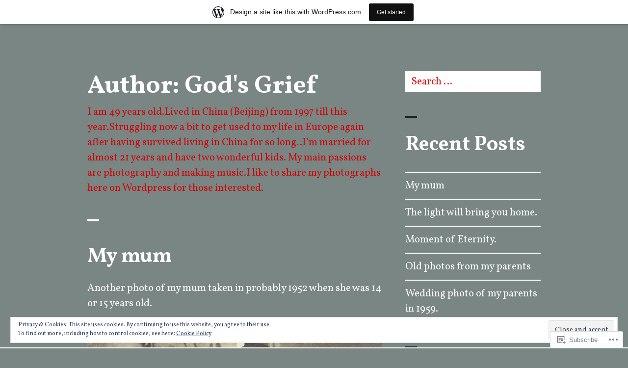

--- FILE ---
content_type: text/html; charset=UTF-8
request_url: https://ronald47inchina.wordpress.com/author/ronald47inchina/
body_size: 28061
content:
<!DOCTYPE html>
<html lang="en">
<head>
<meta charset="UTF-8">
<meta name="viewport" content="width=device-width, initial-scale=1">
<link rel="profile" href="http://gmpg.org/xfn/11">
<link rel="pingback" href="https://ronald47inchina.wordpress.com/xmlrpc.php">

<title>God&#8217;s Grief &#8211; God&#039;s Grief </title>
<script type="text/javascript">
  WebFontConfig = {"google":{"families":["Vollkorn:b:latin,latin-ext","Vollkorn:r,i,b,bi:latin,latin-ext"]},"api_url":"https:\/\/fonts-api.wp.com\/css"};
  (function() {
    var wf = document.createElement('script');
    wf.src = '/wp-content/plugins/custom-fonts/js/webfont.js';
    wf.type = 'text/javascript';
    wf.async = 'true';
    var s = document.getElementsByTagName('script')[0];
    s.parentNode.insertBefore(wf, s);
	})();
</script><style id="jetpack-custom-fonts-css">.wf-active body, .wf-active button, .wf-active input, .wf-active select, .wf-active textarea{font-family:"Vollkorn",serif;font-size:20.8px}.wf-active .site-description{font-size:16.9px}.wf-active .site-footer{font-size:16.9px}.wf-active blockquote{font-size:26px}.wf-active .post-navigation .meta-nav{font-size:16.9px}.wf-active .widget_recent_entries .post-date{font-size:16.9px}.wf-active .widget_rss .rss-date, .wf-active .widget_rss .rssSummary, .wf-active .widget_rss cite{font-size:16.9px}.wf-active .entry-footer{font-size:16.9px}.wf-active .page-links > span, .wf-active .page-links a{font-size:16.9px}.wf-active .comment-metadata{font-size:16.9px}.wf-active .wp-caption-text{font-size:16.9px}.wf-active .site .tiled-gallery-caption{font-size:16.9px}.wf-active #infinite-footer .container{font-size:16.9px}.wf-active .project-info .entry-meta{font-size:16.9px}.wf-active .site .portfolio-entry-meta a, .wf-active .site .portfolio-entry-meta span{font-size:16.9px}.wf-active .hentry div.sd-rating h3.sd-title, .wf-active .hentry div.sharedaddy h3.sd-title{font-family:"Vollkorn",serif}.wf-active .hentry div.sharedaddy h3.sd-title{font-size:16.9px}.wf-active .comments-area .comment-likes .comment-like-feedback{font-size:16.9px}.wf-active .hentry div#jp-relatedposts div.jp-relatedposts-items p{font-size:20.8px}.wf-active .hentry div#jp-relatedposts div.jp-relatedposts-items .jp-relatedposts-post-context{font-size:16.9px}.wf-active .hentry div#jp-relatedposts div.jp-relatedposts-items .jp-relatedposts-post-title{font-size:20.8px}.wf-active .widget_jetpack_display_posts_widget .jetpack-display-remote-posts p{font-size:16.9px}.wf-active .widget_goodreads h2[class^="gr_custom_header"]{font-size:20.8px}.wf-active .widget_goodreads div[class^="gr_custom_author"]{font-size:16.9px}.wf-active .site-title, .wf-active h1, .wf-active h2:not([class^="gr_custom_header"]), .wf-active h3:not(.sd-title), .wf-active h4, .wf-active h5, .wf-active h6{font-family:"Vollkorn",serif;font-weight:700;font-style:normal}.wf-active .entry-title, .wf-active .page-title, .wf-active h1{font-size:52px;font-style:normal;font-weight:700}.wf-active h2:not([class^="gr_custom_header"]){font-size:41.6px;font-style:normal;font-weight:700}.wf-active .site-title, .wf-active h3:not(.sd-title){font-size:32.5px;font-style:normal;font-weight:700}.wf-active .comment-reply-title, .wf-active .comments-title, .wf-active .no-comments, .wf-active .widget-title, .wf-active .widgettitle, .wf-active h4{font-size:26px;font-style:normal;font-weight:700}.wf-active .comment-reply-title small, .wf-active h5{font-size:20.8px;font-style:normal;font-weight:700}.wf-active h6{font-size:16.9px;font-style:normal;font-weight:700}.wf-active .page-header span{font-style:normal;font-weight:700}.wf-active .no-comments{font-weight:700;font-style:normal}.wf-active .comment-reply-title small{font-weight:700;font-style:normal}.wf-active .project-info .entry-title{font-size:26px;font-style:normal;font-weight:700}.wf-active .hentry div#jp-relatedposts h3.jp-relatedposts-headline{font-size:26px;font-weight:700;font-style:normal}.wf-active .widget_jetpack_display_posts_widget .jetpack-display-remote-posts h4{font-size:20.8px;font-style:normal;font-weight:700}.wf-active .widget_jetpack_display_posts_widget .jetpack-display-remote-posts h4 a{font-weight:700;font-style:normal}</style>
<meta name='robots' content='max-image-preview:large' />
<link rel='dns-prefetch' href='//s0.wp.com' />
<link rel='dns-prefetch' href='//fonts-api.wp.com' />
<link rel='dns-prefetch' href='//af.pubmine.com' />
<link rel="alternate" type="application/rss+xml" title="God&#039;s Grief  &raquo; Feed" href="https://ronald47inchina.wordpress.com/feed/" />
<link rel="alternate" type="application/rss+xml" title="God&#039;s Grief  &raquo; Comments Feed" href="https://ronald47inchina.wordpress.com/comments/feed/" />
<link rel="alternate" type="application/rss+xml" title="God&#039;s Grief  &raquo; Posts by God&#039;s Grief Feed" href="https://ronald47inchina.wordpress.com/author/ronald47inchina/feed/" />
	<script type="text/javascript">
		/* <![CDATA[ */
		function addLoadEvent(func) {
			var oldonload = window.onload;
			if (typeof window.onload != 'function') {
				window.onload = func;
			} else {
				window.onload = function () {
					oldonload();
					func();
				}
			}
		}
		/* ]]> */
	</script>
	<link crossorigin='anonymous' rel='stylesheet' id='all-css-0-1' href='/_static/??-eJxljd0KwjAMhV/IGocy8UJ8lq6LJVualiVl7O03QWXi5fn7DszFhSyGYpCqK1wjicJMfURTwLqleSR07GcwTIW9oYLawngMqgfYATrO8YtIfhrRSKLr/ARb9df5G+/eB7Tiw/jWoFUg5b7ydkzyJCFDp2HKzB+9vHCPdG+ubdNeTrf2PKx2K1Fv&cssminify=yes' type='text/css' media='all' />
<style id='wp-emoji-styles-inline-css'>

	img.wp-smiley, img.emoji {
		display: inline !important;
		border: none !important;
		box-shadow: none !important;
		height: 1em !important;
		width: 1em !important;
		margin: 0 0.07em !important;
		vertical-align: -0.1em !important;
		background: none !important;
		padding: 0 !important;
	}
/*# sourceURL=wp-emoji-styles-inline-css */
</style>
<link crossorigin='anonymous' rel='stylesheet' id='all-css-2-1' href='/wp-content/plugins/gutenberg-core/v22.2.0/build/styles/block-library/style.css?m=1764855221i&cssminify=yes' type='text/css' media='all' />
<style id='wp-block-library-inline-css'>
.has-text-align-justify {
	text-align:justify;
}
.has-text-align-justify{text-align:justify;}

/*# sourceURL=wp-block-library-inline-css */
</style><style id='wp-block-paragraph-inline-css'>
.is-small-text{font-size:.875em}.is-regular-text{font-size:1em}.is-large-text{font-size:2.25em}.is-larger-text{font-size:3em}.has-drop-cap:not(:focus):first-letter{float:left;font-size:8.4em;font-style:normal;font-weight:100;line-height:.68;margin:.05em .1em 0 0;text-transform:uppercase}body.rtl .has-drop-cap:not(:focus):first-letter{float:none;margin-left:.1em}p.has-drop-cap.has-background{overflow:hidden}:root :where(p.has-background){padding:1.25em 2.375em}:where(p.has-text-color:not(.has-link-color)) a{color:inherit}p.has-text-align-left[style*="writing-mode:vertical-lr"],p.has-text-align-right[style*="writing-mode:vertical-rl"]{rotate:180deg}
/*# sourceURL=/wp-content/plugins/gutenberg-core/v22.2.0/build/styles/block-library/paragraph/style.css */
</style>
<style id='wp-block-image-inline-css'>
.wp-block-image>a,.wp-block-image>figure>a{display:inline-block}.wp-block-image img{box-sizing:border-box;height:auto;max-width:100%;vertical-align:bottom}@media not (prefers-reduced-motion){.wp-block-image img.hide{visibility:hidden}.wp-block-image img.show{animation:show-content-image .4s}}.wp-block-image[style*=border-radius] img,.wp-block-image[style*=border-radius]>a{border-radius:inherit}.wp-block-image.has-custom-border img{box-sizing:border-box}.wp-block-image.aligncenter{text-align:center}.wp-block-image.alignfull>a,.wp-block-image.alignwide>a{width:100%}.wp-block-image.alignfull img,.wp-block-image.alignwide img{height:auto;width:100%}.wp-block-image .aligncenter,.wp-block-image .alignleft,.wp-block-image .alignright,.wp-block-image.aligncenter,.wp-block-image.alignleft,.wp-block-image.alignright{display:table}.wp-block-image .aligncenter>figcaption,.wp-block-image .alignleft>figcaption,.wp-block-image .alignright>figcaption,.wp-block-image.aligncenter>figcaption,.wp-block-image.alignleft>figcaption,.wp-block-image.alignright>figcaption{caption-side:bottom;display:table-caption}.wp-block-image .alignleft{float:left;margin:.5em 1em .5em 0}.wp-block-image .alignright{float:right;margin:.5em 0 .5em 1em}.wp-block-image .aligncenter{margin-left:auto;margin-right:auto}.wp-block-image :where(figcaption){margin-bottom:1em;margin-top:.5em}.wp-block-image.is-style-circle-mask img{border-radius:9999px}@supports ((-webkit-mask-image:none) or (mask-image:none)) or (-webkit-mask-image:none){.wp-block-image.is-style-circle-mask img{border-radius:0;-webkit-mask-image:url('data:image/svg+xml;utf8,<svg viewBox="0 0 100 100" xmlns="http://www.w3.org/2000/svg"><circle cx="50" cy="50" r="50"/></svg>');mask-image:url('data:image/svg+xml;utf8,<svg viewBox="0 0 100 100" xmlns="http://www.w3.org/2000/svg"><circle cx="50" cy="50" r="50"/></svg>');mask-mode:alpha;-webkit-mask-position:center;mask-position:center;-webkit-mask-repeat:no-repeat;mask-repeat:no-repeat;-webkit-mask-size:contain;mask-size:contain}}:root :where(.wp-block-image.is-style-rounded img,.wp-block-image .is-style-rounded img){border-radius:9999px}.wp-block-image figure{margin:0}.wp-lightbox-container{display:flex;flex-direction:column;position:relative}.wp-lightbox-container img{cursor:zoom-in}.wp-lightbox-container img:hover+button{opacity:1}.wp-lightbox-container button{align-items:center;backdrop-filter:blur(16px) saturate(180%);background-color:#5a5a5a40;border:none;border-radius:4px;cursor:zoom-in;display:flex;height:20px;justify-content:center;opacity:0;padding:0;position:absolute;right:16px;text-align:center;top:16px;width:20px;z-index:100}@media not (prefers-reduced-motion){.wp-lightbox-container button{transition:opacity .2s ease}}.wp-lightbox-container button:focus-visible{outline:3px auto #5a5a5a40;outline:3px auto -webkit-focus-ring-color;outline-offset:3px}.wp-lightbox-container button:hover{cursor:pointer;opacity:1}.wp-lightbox-container button:focus{opacity:1}.wp-lightbox-container button:focus,.wp-lightbox-container button:hover,.wp-lightbox-container button:not(:hover):not(:active):not(.has-background){background-color:#5a5a5a40;border:none}.wp-lightbox-overlay{box-sizing:border-box;cursor:zoom-out;height:100vh;left:0;overflow:hidden;position:fixed;top:0;visibility:hidden;width:100%;z-index:100000}.wp-lightbox-overlay .close-button{align-items:center;cursor:pointer;display:flex;justify-content:center;min-height:40px;min-width:40px;padding:0;position:absolute;right:calc(env(safe-area-inset-right) + 16px);top:calc(env(safe-area-inset-top) + 16px);z-index:5000000}.wp-lightbox-overlay .close-button:focus,.wp-lightbox-overlay .close-button:hover,.wp-lightbox-overlay .close-button:not(:hover):not(:active):not(.has-background){background:none;border:none}.wp-lightbox-overlay .lightbox-image-container{height:var(--wp--lightbox-container-height);left:50%;overflow:hidden;position:absolute;top:50%;transform:translate(-50%,-50%);transform-origin:top left;width:var(--wp--lightbox-container-width);z-index:9999999999}.wp-lightbox-overlay .wp-block-image{align-items:center;box-sizing:border-box;display:flex;height:100%;justify-content:center;margin:0;position:relative;transform-origin:0 0;width:100%;z-index:3000000}.wp-lightbox-overlay .wp-block-image img{height:var(--wp--lightbox-image-height);min-height:var(--wp--lightbox-image-height);min-width:var(--wp--lightbox-image-width);width:var(--wp--lightbox-image-width)}.wp-lightbox-overlay .wp-block-image figcaption{display:none}.wp-lightbox-overlay button{background:none;border:none}.wp-lightbox-overlay .scrim{background-color:#fff;height:100%;opacity:.9;position:absolute;width:100%;z-index:2000000}.wp-lightbox-overlay.active{visibility:visible}@media not (prefers-reduced-motion){.wp-lightbox-overlay.active{animation:turn-on-visibility .25s both}.wp-lightbox-overlay.active img{animation:turn-on-visibility .35s both}.wp-lightbox-overlay.show-closing-animation:not(.active){animation:turn-off-visibility .35s both}.wp-lightbox-overlay.show-closing-animation:not(.active) img{animation:turn-off-visibility .25s both}.wp-lightbox-overlay.zoom.active{animation:none;opacity:1;visibility:visible}.wp-lightbox-overlay.zoom.active .lightbox-image-container{animation:lightbox-zoom-in .4s}.wp-lightbox-overlay.zoom.active .lightbox-image-container img{animation:none}.wp-lightbox-overlay.zoom.active .scrim{animation:turn-on-visibility .4s forwards}.wp-lightbox-overlay.zoom.show-closing-animation:not(.active){animation:none}.wp-lightbox-overlay.zoom.show-closing-animation:not(.active) .lightbox-image-container{animation:lightbox-zoom-out .4s}.wp-lightbox-overlay.zoom.show-closing-animation:not(.active) .lightbox-image-container img{animation:none}.wp-lightbox-overlay.zoom.show-closing-animation:not(.active) .scrim{animation:turn-off-visibility .4s forwards}}@keyframes show-content-image{0%{visibility:hidden}99%{visibility:hidden}to{visibility:visible}}@keyframes turn-on-visibility{0%{opacity:0}to{opacity:1}}@keyframes turn-off-visibility{0%{opacity:1;visibility:visible}99%{opacity:0;visibility:visible}to{opacity:0;visibility:hidden}}@keyframes lightbox-zoom-in{0%{transform:translate(calc((-100vw + var(--wp--lightbox-scrollbar-width))/2 + var(--wp--lightbox-initial-left-position)),calc(-50vh + var(--wp--lightbox-initial-top-position))) scale(var(--wp--lightbox-scale))}to{transform:translate(-50%,-50%) scale(1)}}@keyframes lightbox-zoom-out{0%{transform:translate(-50%,-50%) scale(1);visibility:visible}99%{visibility:visible}to{transform:translate(calc((-100vw + var(--wp--lightbox-scrollbar-width))/2 + var(--wp--lightbox-initial-left-position)),calc(-50vh + var(--wp--lightbox-initial-top-position))) scale(var(--wp--lightbox-scale));visibility:hidden}}
/*# sourceURL=/wp-content/plugins/gutenberg-core/v22.2.0/build/styles/block-library/image/style.css */
</style>
<style id='global-styles-inline-css'>
:root{--wp--preset--aspect-ratio--square: 1;--wp--preset--aspect-ratio--4-3: 4/3;--wp--preset--aspect-ratio--3-4: 3/4;--wp--preset--aspect-ratio--3-2: 3/2;--wp--preset--aspect-ratio--2-3: 2/3;--wp--preset--aspect-ratio--16-9: 16/9;--wp--preset--aspect-ratio--9-16: 9/16;--wp--preset--color--black: #000000;--wp--preset--color--cyan-bluish-gray: #abb8c3;--wp--preset--color--white: #ffffff;--wp--preset--color--pale-pink: #f78da7;--wp--preset--color--vivid-red: #cf2e2e;--wp--preset--color--luminous-vivid-orange: #ff6900;--wp--preset--color--luminous-vivid-amber: #fcb900;--wp--preset--color--light-green-cyan: #7bdcb5;--wp--preset--color--vivid-green-cyan: #00d084;--wp--preset--color--pale-cyan-blue: #8ed1fc;--wp--preset--color--vivid-cyan-blue: #0693e3;--wp--preset--color--vivid-purple: #9b51e0;--wp--preset--gradient--vivid-cyan-blue-to-vivid-purple: linear-gradient(135deg,rgb(6,147,227) 0%,rgb(155,81,224) 100%);--wp--preset--gradient--light-green-cyan-to-vivid-green-cyan: linear-gradient(135deg,rgb(122,220,180) 0%,rgb(0,208,130) 100%);--wp--preset--gradient--luminous-vivid-amber-to-luminous-vivid-orange: linear-gradient(135deg,rgb(252,185,0) 0%,rgb(255,105,0) 100%);--wp--preset--gradient--luminous-vivid-orange-to-vivid-red: linear-gradient(135deg,rgb(255,105,0) 0%,rgb(207,46,46) 100%);--wp--preset--gradient--very-light-gray-to-cyan-bluish-gray: linear-gradient(135deg,rgb(238,238,238) 0%,rgb(169,184,195) 100%);--wp--preset--gradient--cool-to-warm-spectrum: linear-gradient(135deg,rgb(74,234,220) 0%,rgb(151,120,209) 20%,rgb(207,42,186) 40%,rgb(238,44,130) 60%,rgb(251,105,98) 80%,rgb(254,248,76) 100%);--wp--preset--gradient--blush-light-purple: linear-gradient(135deg,rgb(255,206,236) 0%,rgb(152,150,240) 100%);--wp--preset--gradient--blush-bordeaux: linear-gradient(135deg,rgb(254,205,165) 0%,rgb(254,45,45) 50%,rgb(107,0,62) 100%);--wp--preset--gradient--luminous-dusk: linear-gradient(135deg,rgb(255,203,112) 0%,rgb(199,81,192) 50%,rgb(65,88,208) 100%);--wp--preset--gradient--pale-ocean: linear-gradient(135deg,rgb(255,245,203) 0%,rgb(182,227,212) 50%,rgb(51,167,181) 100%);--wp--preset--gradient--electric-grass: linear-gradient(135deg,rgb(202,248,128) 0%,rgb(113,206,126) 100%);--wp--preset--gradient--midnight: linear-gradient(135deg,rgb(2,3,129) 0%,rgb(40,116,252) 100%);--wp--preset--font-size--small: 13px;--wp--preset--font-size--medium: 20px;--wp--preset--font-size--large: 36px;--wp--preset--font-size--x-large: 42px;--wp--preset--font-family--albert-sans: 'Albert Sans', sans-serif;--wp--preset--font-family--alegreya: Alegreya, serif;--wp--preset--font-family--arvo: Arvo, serif;--wp--preset--font-family--bodoni-moda: 'Bodoni Moda', serif;--wp--preset--font-family--bricolage-grotesque: 'Bricolage Grotesque', sans-serif;--wp--preset--font-family--cabin: Cabin, sans-serif;--wp--preset--font-family--chivo: Chivo, sans-serif;--wp--preset--font-family--commissioner: Commissioner, sans-serif;--wp--preset--font-family--cormorant: Cormorant, serif;--wp--preset--font-family--courier-prime: 'Courier Prime', monospace;--wp--preset--font-family--crimson-pro: 'Crimson Pro', serif;--wp--preset--font-family--dm-mono: 'DM Mono', monospace;--wp--preset--font-family--dm-sans: 'DM Sans', sans-serif;--wp--preset--font-family--dm-serif-display: 'DM Serif Display', serif;--wp--preset--font-family--domine: Domine, serif;--wp--preset--font-family--eb-garamond: 'EB Garamond', serif;--wp--preset--font-family--epilogue: Epilogue, sans-serif;--wp--preset--font-family--fahkwang: Fahkwang, sans-serif;--wp--preset--font-family--figtree: Figtree, sans-serif;--wp--preset--font-family--fira-sans: 'Fira Sans', sans-serif;--wp--preset--font-family--fjalla-one: 'Fjalla One', sans-serif;--wp--preset--font-family--fraunces: Fraunces, serif;--wp--preset--font-family--gabarito: Gabarito, system-ui;--wp--preset--font-family--ibm-plex-mono: 'IBM Plex Mono', monospace;--wp--preset--font-family--ibm-plex-sans: 'IBM Plex Sans', sans-serif;--wp--preset--font-family--ibarra-real-nova: 'Ibarra Real Nova', serif;--wp--preset--font-family--instrument-serif: 'Instrument Serif', serif;--wp--preset--font-family--inter: Inter, sans-serif;--wp--preset--font-family--josefin-sans: 'Josefin Sans', sans-serif;--wp--preset--font-family--jost: Jost, sans-serif;--wp--preset--font-family--libre-baskerville: 'Libre Baskerville', serif;--wp--preset--font-family--libre-franklin: 'Libre Franklin', sans-serif;--wp--preset--font-family--literata: Literata, serif;--wp--preset--font-family--lora: Lora, serif;--wp--preset--font-family--merriweather: Merriweather, serif;--wp--preset--font-family--montserrat: Montserrat, sans-serif;--wp--preset--font-family--newsreader: Newsreader, serif;--wp--preset--font-family--noto-sans-mono: 'Noto Sans Mono', sans-serif;--wp--preset--font-family--nunito: Nunito, sans-serif;--wp--preset--font-family--open-sans: 'Open Sans', sans-serif;--wp--preset--font-family--overpass: Overpass, sans-serif;--wp--preset--font-family--pt-serif: 'PT Serif', serif;--wp--preset--font-family--petrona: Petrona, serif;--wp--preset--font-family--piazzolla: Piazzolla, serif;--wp--preset--font-family--playfair-display: 'Playfair Display', serif;--wp--preset--font-family--plus-jakarta-sans: 'Plus Jakarta Sans', sans-serif;--wp--preset--font-family--poppins: Poppins, sans-serif;--wp--preset--font-family--raleway: Raleway, sans-serif;--wp--preset--font-family--roboto: Roboto, sans-serif;--wp--preset--font-family--roboto-slab: 'Roboto Slab', serif;--wp--preset--font-family--rubik: Rubik, sans-serif;--wp--preset--font-family--rufina: Rufina, serif;--wp--preset--font-family--sora: Sora, sans-serif;--wp--preset--font-family--source-sans-3: 'Source Sans 3', sans-serif;--wp--preset--font-family--source-serif-4: 'Source Serif 4', serif;--wp--preset--font-family--space-mono: 'Space Mono', monospace;--wp--preset--font-family--syne: Syne, sans-serif;--wp--preset--font-family--texturina: Texturina, serif;--wp--preset--font-family--urbanist: Urbanist, sans-serif;--wp--preset--font-family--work-sans: 'Work Sans', sans-serif;--wp--preset--spacing--20: 0.44rem;--wp--preset--spacing--30: 0.67rem;--wp--preset--spacing--40: 1rem;--wp--preset--spacing--50: 1.5rem;--wp--preset--spacing--60: 2.25rem;--wp--preset--spacing--70: 3.38rem;--wp--preset--spacing--80: 5.06rem;--wp--preset--shadow--natural: 6px 6px 9px rgba(0, 0, 0, 0.2);--wp--preset--shadow--deep: 12px 12px 50px rgba(0, 0, 0, 0.4);--wp--preset--shadow--sharp: 6px 6px 0px rgba(0, 0, 0, 0.2);--wp--preset--shadow--outlined: 6px 6px 0px -3px rgb(255, 255, 255), 6px 6px rgb(0, 0, 0);--wp--preset--shadow--crisp: 6px 6px 0px rgb(0, 0, 0);}:where(.is-layout-flex){gap: 0.5em;}:where(.is-layout-grid){gap: 0.5em;}body .is-layout-flex{display: flex;}.is-layout-flex{flex-wrap: wrap;align-items: center;}.is-layout-flex > :is(*, div){margin: 0;}body .is-layout-grid{display: grid;}.is-layout-grid > :is(*, div){margin: 0;}:where(.wp-block-columns.is-layout-flex){gap: 2em;}:where(.wp-block-columns.is-layout-grid){gap: 2em;}:where(.wp-block-post-template.is-layout-flex){gap: 1.25em;}:where(.wp-block-post-template.is-layout-grid){gap: 1.25em;}.has-black-color{color: var(--wp--preset--color--black) !important;}.has-cyan-bluish-gray-color{color: var(--wp--preset--color--cyan-bluish-gray) !important;}.has-white-color{color: var(--wp--preset--color--white) !important;}.has-pale-pink-color{color: var(--wp--preset--color--pale-pink) !important;}.has-vivid-red-color{color: var(--wp--preset--color--vivid-red) !important;}.has-luminous-vivid-orange-color{color: var(--wp--preset--color--luminous-vivid-orange) !important;}.has-luminous-vivid-amber-color{color: var(--wp--preset--color--luminous-vivid-amber) !important;}.has-light-green-cyan-color{color: var(--wp--preset--color--light-green-cyan) !important;}.has-vivid-green-cyan-color{color: var(--wp--preset--color--vivid-green-cyan) !important;}.has-pale-cyan-blue-color{color: var(--wp--preset--color--pale-cyan-blue) !important;}.has-vivid-cyan-blue-color{color: var(--wp--preset--color--vivid-cyan-blue) !important;}.has-vivid-purple-color{color: var(--wp--preset--color--vivid-purple) !important;}.has-black-background-color{background-color: var(--wp--preset--color--black) !important;}.has-cyan-bluish-gray-background-color{background-color: var(--wp--preset--color--cyan-bluish-gray) !important;}.has-white-background-color{background-color: var(--wp--preset--color--white) !important;}.has-pale-pink-background-color{background-color: var(--wp--preset--color--pale-pink) !important;}.has-vivid-red-background-color{background-color: var(--wp--preset--color--vivid-red) !important;}.has-luminous-vivid-orange-background-color{background-color: var(--wp--preset--color--luminous-vivid-orange) !important;}.has-luminous-vivid-amber-background-color{background-color: var(--wp--preset--color--luminous-vivid-amber) !important;}.has-light-green-cyan-background-color{background-color: var(--wp--preset--color--light-green-cyan) !important;}.has-vivid-green-cyan-background-color{background-color: var(--wp--preset--color--vivid-green-cyan) !important;}.has-pale-cyan-blue-background-color{background-color: var(--wp--preset--color--pale-cyan-blue) !important;}.has-vivid-cyan-blue-background-color{background-color: var(--wp--preset--color--vivid-cyan-blue) !important;}.has-vivid-purple-background-color{background-color: var(--wp--preset--color--vivid-purple) !important;}.has-black-border-color{border-color: var(--wp--preset--color--black) !important;}.has-cyan-bluish-gray-border-color{border-color: var(--wp--preset--color--cyan-bluish-gray) !important;}.has-white-border-color{border-color: var(--wp--preset--color--white) !important;}.has-pale-pink-border-color{border-color: var(--wp--preset--color--pale-pink) !important;}.has-vivid-red-border-color{border-color: var(--wp--preset--color--vivid-red) !important;}.has-luminous-vivid-orange-border-color{border-color: var(--wp--preset--color--luminous-vivid-orange) !important;}.has-luminous-vivid-amber-border-color{border-color: var(--wp--preset--color--luminous-vivid-amber) !important;}.has-light-green-cyan-border-color{border-color: var(--wp--preset--color--light-green-cyan) !important;}.has-vivid-green-cyan-border-color{border-color: var(--wp--preset--color--vivid-green-cyan) !important;}.has-pale-cyan-blue-border-color{border-color: var(--wp--preset--color--pale-cyan-blue) !important;}.has-vivid-cyan-blue-border-color{border-color: var(--wp--preset--color--vivid-cyan-blue) !important;}.has-vivid-purple-border-color{border-color: var(--wp--preset--color--vivid-purple) !important;}.has-vivid-cyan-blue-to-vivid-purple-gradient-background{background: var(--wp--preset--gradient--vivid-cyan-blue-to-vivid-purple) !important;}.has-light-green-cyan-to-vivid-green-cyan-gradient-background{background: var(--wp--preset--gradient--light-green-cyan-to-vivid-green-cyan) !important;}.has-luminous-vivid-amber-to-luminous-vivid-orange-gradient-background{background: var(--wp--preset--gradient--luminous-vivid-amber-to-luminous-vivid-orange) !important;}.has-luminous-vivid-orange-to-vivid-red-gradient-background{background: var(--wp--preset--gradient--luminous-vivid-orange-to-vivid-red) !important;}.has-very-light-gray-to-cyan-bluish-gray-gradient-background{background: var(--wp--preset--gradient--very-light-gray-to-cyan-bluish-gray) !important;}.has-cool-to-warm-spectrum-gradient-background{background: var(--wp--preset--gradient--cool-to-warm-spectrum) !important;}.has-blush-light-purple-gradient-background{background: var(--wp--preset--gradient--blush-light-purple) !important;}.has-blush-bordeaux-gradient-background{background: var(--wp--preset--gradient--blush-bordeaux) !important;}.has-luminous-dusk-gradient-background{background: var(--wp--preset--gradient--luminous-dusk) !important;}.has-pale-ocean-gradient-background{background: var(--wp--preset--gradient--pale-ocean) !important;}.has-electric-grass-gradient-background{background: var(--wp--preset--gradient--electric-grass) !important;}.has-midnight-gradient-background{background: var(--wp--preset--gradient--midnight) !important;}.has-small-font-size{font-size: var(--wp--preset--font-size--small) !important;}.has-medium-font-size{font-size: var(--wp--preset--font-size--medium) !important;}.has-large-font-size{font-size: var(--wp--preset--font-size--large) !important;}.has-x-large-font-size{font-size: var(--wp--preset--font-size--x-large) !important;}.has-albert-sans-font-family{font-family: var(--wp--preset--font-family--albert-sans) !important;}.has-alegreya-font-family{font-family: var(--wp--preset--font-family--alegreya) !important;}.has-arvo-font-family{font-family: var(--wp--preset--font-family--arvo) !important;}.has-bodoni-moda-font-family{font-family: var(--wp--preset--font-family--bodoni-moda) !important;}.has-bricolage-grotesque-font-family{font-family: var(--wp--preset--font-family--bricolage-grotesque) !important;}.has-cabin-font-family{font-family: var(--wp--preset--font-family--cabin) !important;}.has-chivo-font-family{font-family: var(--wp--preset--font-family--chivo) !important;}.has-commissioner-font-family{font-family: var(--wp--preset--font-family--commissioner) !important;}.has-cormorant-font-family{font-family: var(--wp--preset--font-family--cormorant) !important;}.has-courier-prime-font-family{font-family: var(--wp--preset--font-family--courier-prime) !important;}.has-crimson-pro-font-family{font-family: var(--wp--preset--font-family--crimson-pro) !important;}.has-dm-mono-font-family{font-family: var(--wp--preset--font-family--dm-mono) !important;}.has-dm-sans-font-family{font-family: var(--wp--preset--font-family--dm-sans) !important;}.has-dm-serif-display-font-family{font-family: var(--wp--preset--font-family--dm-serif-display) !important;}.has-domine-font-family{font-family: var(--wp--preset--font-family--domine) !important;}.has-eb-garamond-font-family{font-family: var(--wp--preset--font-family--eb-garamond) !important;}.has-epilogue-font-family{font-family: var(--wp--preset--font-family--epilogue) !important;}.has-fahkwang-font-family{font-family: var(--wp--preset--font-family--fahkwang) !important;}.has-figtree-font-family{font-family: var(--wp--preset--font-family--figtree) !important;}.has-fira-sans-font-family{font-family: var(--wp--preset--font-family--fira-sans) !important;}.has-fjalla-one-font-family{font-family: var(--wp--preset--font-family--fjalla-one) !important;}.has-fraunces-font-family{font-family: var(--wp--preset--font-family--fraunces) !important;}.has-gabarito-font-family{font-family: var(--wp--preset--font-family--gabarito) !important;}.has-ibm-plex-mono-font-family{font-family: var(--wp--preset--font-family--ibm-plex-mono) !important;}.has-ibm-plex-sans-font-family{font-family: var(--wp--preset--font-family--ibm-plex-sans) !important;}.has-ibarra-real-nova-font-family{font-family: var(--wp--preset--font-family--ibarra-real-nova) !important;}.has-instrument-serif-font-family{font-family: var(--wp--preset--font-family--instrument-serif) !important;}.has-inter-font-family{font-family: var(--wp--preset--font-family--inter) !important;}.has-josefin-sans-font-family{font-family: var(--wp--preset--font-family--josefin-sans) !important;}.has-jost-font-family{font-family: var(--wp--preset--font-family--jost) !important;}.has-libre-baskerville-font-family{font-family: var(--wp--preset--font-family--libre-baskerville) !important;}.has-libre-franklin-font-family{font-family: var(--wp--preset--font-family--libre-franklin) !important;}.has-literata-font-family{font-family: var(--wp--preset--font-family--literata) !important;}.has-lora-font-family{font-family: var(--wp--preset--font-family--lora) !important;}.has-merriweather-font-family{font-family: var(--wp--preset--font-family--merriweather) !important;}.has-montserrat-font-family{font-family: var(--wp--preset--font-family--montserrat) !important;}.has-newsreader-font-family{font-family: var(--wp--preset--font-family--newsreader) !important;}.has-noto-sans-mono-font-family{font-family: var(--wp--preset--font-family--noto-sans-mono) !important;}.has-nunito-font-family{font-family: var(--wp--preset--font-family--nunito) !important;}.has-open-sans-font-family{font-family: var(--wp--preset--font-family--open-sans) !important;}.has-overpass-font-family{font-family: var(--wp--preset--font-family--overpass) !important;}.has-pt-serif-font-family{font-family: var(--wp--preset--font-family--pt-serif) !important;}.has-petrona-font-family{font-family: var(--wp--preset--font-family--petrona) !important;}.has-piazzolla-font-family{font-family: var(--wp--preset--font-family--piazzolla) !important;}.has-playfair-display-font-family{font-family: var(--wp--preset--font-family--playfair-display) !important;}.has-plus-jakarta-sans-font-family{font-family: var(--wp--preset--font-family--plus-jakarta-sans) !important;}.has-poppins-font-family{font-family: var(--wp--preset--font-family--poppins) !important;}.has-raleway-font-family{font-family: var(--wp--preset--font-family--raleway) !important;}.has-roboto-font-family{font-family: var(--wp--preset--font-family--roboto) !important;}.has-roboto-slab-font-family{font-family: var(--wp--preset--font-family--roboto-slab) !important;}.has-rubik-font-family{font-family: var(--wp--preset--font-family--rubik) !important;}.has-rufina-font-family{font-family: var(--wp--preset--font-family--rufina) !important;}.has-sora-font-family{font-family: var(--wp--preset--font-family--sora) !important;}.has-source-sans-3-font-family{font-family: var(--wp--preset--font-family--source-sans-3) !important;}.has-source-serif-4-font-family{font-family: var(--wp--preset--font-family--source-serif-4) !important;}.has-space-mono-font-family{font-family: var(--wp--preset--font-family--space-mono) !important;}.has-syne-font-family{font-family: var(--wp--preset--font-family--syne) !important;}.has-texturina-font-family{font-family: var(--wp--preset--font-family--texturina) !important;}.has-urbanist-font-family{font-family: var(--wp--preset--font-family--urbanist) !important;}.has-work-sans-font-family{font-family: var(--wp--preset--font-family--work-sans) !important;}
/*# sourceURL=global-styles-inline-css */
</style>

<style id='classic-theme-styles-inline-css'>
/*! This file is auto-generated */
.wp-block-button__link{color:#fff;background-color:#32373c;border-radius:9999px;box-shadow:none;text-decoration:none;padding:calc(.667em + 2px) calc(1.333em + 2px);font-size:1.125em}.wp-block-file__button{background:#32373c;color:#fff;text-decoration:none}
/*# sourceURL=/wp-includes/css/classic-themes.min.css */
</style>
<link crossorigin='anonymous' rel='stylesheet' id='all-css-4-1' href='/_static/??-eJx9jEEOAiEQBD/kQECjeDC+ZWEnijIwYWA3/l72op689KFTVXplCCU3zE1z6reYRYfiUwlP0VYZpwxIJE4IFRd10HOU9iFA2iuhCiI7/ROiDt9WxfETT20jCOc4YUIa2D9t5eGA91xRBMZS7ATtPkTZvCtdzNEZt7f2fHq8Afl7R7w=&cssminify=yes' type='text/css' media='all' />
<link rel='stylesheet' id='orvis-fonts-css' href='https://fonts-api.wp.com/css?family=Karla%3A400%2C700%2C400italic%2C700italic&#038;subset=latin%2Clatin-ext' media='all' />
<link crossorigin='anonymous' rel='stylesheet' id='all-css-6-1' href='/_static/??-eJx9i8sKAjEMAH/IGJaKj4P4Lbsl1kialKZ18e9d8aIIe5uBGZwLRNNG2rDdKJNj6RNafbCjt6fQNrpvcC1jjZ8U5hIt/w25Q5GeWB0rTWJpwYRL9aVrUyIDsTg2Nv0RuMrI9b1e8nk47Ib9KYRwvL8AwGJPAA==&cssminify=yes' type='text/css' media='all' />
<link crossorigin='anonymous' rel='stylesheet' id='print-css-7-1' href='/wp-content/mu-plugins/global-print/global-print.css?m=1465851035i&cssminify=yes' type='text/css' media='print' />
<style id='jetpack-global-styles-frontend-style-inline-css'>
:root { --font-headings: unset; --font-base: unset; --font-headings-default: -apple-system,BlinkMacSystemFont,"Segoe UI",Roboto,Oxygen-Sans,Ubuntu,Cantarell,"Helvetica Neue",sans-serif; --font-base-default: -apple-system,BlinkMacSystemFont,"Segoe UI",Roboto,Oxygen-Sans,Ubuntu,Cantarell,"Helvetica Neue",sans-serif;}
/*# sourceURL=jetpack-global-styles-frontend-style-inline-css */
</style>
<link crossorigin='anonymous' rel='stylesheet' id='all-css-10-1' href='/wp-content/themes/h4/global.css?m=1420737423i&cssminify=yes' type='text/css' media='all' />
<script type="text/javascript" id="wpcom-actionbar-placeholder-js-extra">
/* <![CDATA[ */
var actionbardata = {"siteID":"120288826","postID":"0","siteURL":"https://ronald47inchina.wordpress.com","xhrURL":"https://ronald47inchina.wordpress.com/wp-admin/admin-ajax.php","nonce":"4da4b0dc14","isLoggedIn":"","statusMessage":"","subsEmailDefault":"instantly","proxyScriptUrl":"https://s0.wp.com/wp-content/js/wpcom-proxy-request.js?m=1513050504i&amp;ver=20211021","i18n":{"followedText":"New posts from this site will now appear in your \u003Ca href=\"https://wordpress.com/reader\"\u003EReader\u003C/a\u003E","foldBar":"Collapse this bar","unfoldBar":"Expand this bar","shortLinkCopied":"Shortlink copied to clipboard."}};
//# sourceURL=wpcom-actionbar-placeholder-js-extra
/* ]]> */
</script>
<script type="text/javascript" id="jetpack-mu-wpcom-settings-js-before">
/* <![CDATA[ */
var JETPACK_MU_WPCOM_SETTINGS = {"assetsUrl":"https://s0.wp.com/wp-content/mu-plugins/jetpack-mu-wpcom-plugin/sun/jetpack_vendor/automattic/jetpack-mu-wpcom/src/build/"};
//# sourceURL=jetpack-mu-wpcom-settings-js-before
/* ]]> */
</script>
<script crossorigin='anonymous' type='text/javascript'  src='/_static/??-eJyFjcsOwiAQRX/I6dSa+lgYvwWBEAgMOAPW/n3bqIk7V2dxT87FqYDOVC1VDIIcKxTOr7kLssN186RjM1a2MTya5fmDLnn6K0HyjlW1v/L37R6zgxKb8yQ4ZTbKCOioRN4hnQo+hw1AmcCZwmvilq7709CPh/54voQFmNpFWg=='></script>
<script type="text/javascript" id="rlt-proxy-js-after">
/* <![CDATA[ */
	rltInitialize( {"token":null,"iframeOrigins":["https:\/\/widgets.wp.com"]} );
//# sourceURL=rlt-proxy-js-after
/* ]]> */
</script>
<link rel="EditURI" type="application/rsd+xml" title="RSD" href="https://ronald47inchina.wordpress.com/xmlrpc.php?rsd" />
<meta name="generator" content="WordPress.com" />

<!-- Jetpack Open Graph Tags -->
<meta property="og:type" content="profile" />
<meta property="og:title" content="God&#039;s Grief" />
<meta property="og:url" content="http://ronald47inchina.wordpress.com" />
<meta property="og:description" content="I am 49 years old.Lived in China (Beijing) from 1997 till this year.Struggling now a bit to get used to my life in Europe again after having survived living in China for so long..I’m married for al…" />
<meta property="profile:first_name" content="Ronald" />
<meta property="profile:last_name" content="Walter" />
<meta property="og:site_name" content="God&#039;s Grief " />
<meta property="og:image" content="https://secure.gravatar.com/avatar/2e80baea2d7f056cf6cdc80aef1ef865de5a924f27156fe8bc61a44e1f276429?s=200&#038;d=identicon&#038;r=g" />
<meta property="og:image:alt" content="God&#039;s Grief" />
<meta property="og:locale" content="en_US" />
<meta property="fb:app_id" content="249643311490" />

<!-- End Jetpack Open Graph Tags -->
<link rel="search" type="application/opensearchdescription+xml" href="https://ronald47inchina.wordpress.com/osd.xml" title="God&#039;s Grief " />
<link rel="search" type="application/opensearchdescription+xml" href="https://s1.wp.com/opensearch.xml" title="WordPress.com" />
<meta name="theme-color" content="#7a8684" />
<style type="text/css">.recentcomments a{display:inline !important;padding:0 !important;margin:0 !important;}</style>		<style type="text/css">
			.recentcomments a {
				display: inline !important;
				padding: 0 !important;
				margin: 0 !important;
			}

			table.recentcommentsavatartop img.avatar, table.recentcommentsavatarend img.avatar {
				border: 0px;
				margin: 0;
			}

			table.recentcommentsavatartop a, table.recentcommentsavatarend a {
				border: 0px !important;
				background-color: transparent !important;
			}

			td.recentcommentsavatarend, td.recentcommentsavatartop {
				padding: 0px 0px 1px 0px;
				margin: 0px;
			}

			td.recentcommentstextend {
				border: none !important;
				padding: 0px 0px 2px 10px;
			}

			.rtl td.recentcommentstextend {
				padding: 0px 10px 2px 0px;
			}

			td.recentcommentstexttop {
				border: none;
				padding: 0px 0px 0px 10px;
			}

			.rtl td.recentcommentstexttop {
				padding: 0px 10px 0px 0px;
			}
		</style>
		<meta name="description" content="Read all of the posts by God&#039;s Grief on God&#039;s Grief " />
	<style type="text/css">
			.site-title,
		.site-description {
			position: absolute;
			clip: rect(1px, 1px, 1px, 1px);
		}
		</style>
	<style type="text/css" id="custom-background-css">
body.custom-background { background-color: #7a8684; }
</style>
	<script type="text/javascript">
/* <![CDATA[ */
var wa_client = {}; wa_client.cmd = []; wa_client.config = { 'blog_id': 120288826, 'blog_language': 'en', 'is_wordads': false, 'hosting_type': 0, 'afp_account_id': null, 'afp_host_id': 5038568878849053, 'theme': 'pub/orvis', '_': { 'title': 'Advertisement', 'privacy_settings': 'Privacy Settings' }, 'formats': [ 'belowpost', 'bottom_sticky', 'sidebar_sticky_right', 'sidebar', 'gutenberg_rectangle', 'gutenberg_leaderboard', 'gutenberg_mobile_leaderboard', 'gutenberg_skyscraper' ] };
/* ]]> */
</script>
		<script type="text/javascript">

			window.doNotSellCallback = function() {

				var linkElements = [
					'a[href="https://wordpress.com/?ref=footer_blog"]',
					'a[href="https://wordpress.com/?ref=footer_website"]',
					'a[href="https://wordpress.com/?ref=vertical_footer"]',
					'a[href^="https://wordpress.com/?ref=footer_segment_"]',
				].join(',');

				var dnsLink = document.createElement( 'a' );
				dnsLink.href = 'https://wordpress.com/advertising-program-optout/';
				dnsLink.classList.add( 'do-not-sell-link' );
				dnsLink.rel = 'nofollow';
				dnsLink.style.marginLeft = '0.5em';
				dnsLink.textContent = 'Do Not Sell or Share My Personal Information';

				var creditLinks = document.querySelectorAll( linkElements );

				if ( 0 === creditLinks.length ) {
					return false;
				}

				Array.prototype.forEach.call( creditLinks, function( el ) {
					el.insertAdjacentElement( 'afterend', dnsLink );
				});

				return true;
			};

		</script>
		<style type="text/css" id="custom-colors-css">	.portfolio-wrapper .project-info .entry-title a,
	.portfolio-wrapper .project-info .entry-title a:focus,
	.portfolio-wrapper .project-info .entry-title a:hover {
		color: #fff;
	}

	.portfolio-wrapper .project-info .entry-meta,
	.portfolio-wrapper .project-info .entry-meta a,
	.portfolio-wrapper .project-info .entry-meta a:focus,
	.portfolio-wrapper .project-info .entry-meta a:hover {
		color: #a0a0a0;
	}

	#comments #respond .form-submit input#comment-submit:focus,
	#comments #respond .form-submit input#comment-submit:hover {
		color: inherit !important;
		opacity: 0.75;
	}
#infinite-footer,
		.main-navigation ul ul,
		.site .tiled-gallery-caption,
		body { background-color: #7a8684;}
.dropdown-toggle:focus,
		.dropdown-toggle:hover,
		.menu-toggle:active,
		.menu-toggle:focus,
		div#actionbar .actnbr-notice form input[type="email"]:focus,
		input[type="email"],
		input[type="password"],
		input[type="search"],
		input[type="text"],
		input[type="url"],
		ins,
		mark,
		textarea { color: #7a8684;}
.dropdown-toggle:focus,
		.dropdown-toggle:hover,
		.menu-toggle:active,
		.menu-toggle:focus,
		hr,
		input[type="email"],
		input[type="password"],
		input[type="search"],
		input[type="text"],
		input[type="url"],
		textarea,
		#comments .comment #comment-form-share-text-padder,
		#comments .comment #respond #comment-form-comment,
		#comments .comment #respond .comment-form-fields div.comment-form-input { background-color: #FFFFFF;}
.dropdown-toggle:focus,
		.dropdown-toggle:hover,
		.menu-toggle:active,
		.menu-toggle:focus,
		input[type="email"],
		input[type="password"],
		input[type="search"],
		input[type="text"],
		input[type="url"],
		textarea,
		.jetpack-portfolio .image-link,
		.widget.top_rated ul { border-color: #FFFFFF;}
#infinite-footer .container,
		.entry-title a:focus,
		.entry-title a:hover,
		.infinite-loader .spinner div,
		.jetpack-portfolio .image-link,
		.page-links > span,
		.page-links a,
		.page-links a:focus,
		.page-links a:hover,
		.portfolio-entry-title a:focus,
		.portfolio-entry-title a:hover,
		.site .jetpack-social-navigation a:focus,
		.site .jetpack-social-navigation a:hover,
		.site-title a:focus,
		.site-title a:hover,
		.widget_calendar tbody a:focus,
		.widget_calendar tbody a:hover,
		a,
		blockquote cite,
		blockquote small,
		body,
		button,
		input,
		input[type="button"],
		input[type="email"]:focus,
		input[type="password"]:focus,
		input[type="reset"],
		input[type="search"]:focus,
		input[type="submit"],
		input[type="text"]:focus,
		input[type="url"]:focus,
		select,
		textarea:focus,
		#comments #comment-form-share-text-padder,
		#comments #comment-form-share-text-padder textarea,
		#comments #respond #comment-form-comment,
		#comments #respond #comment-form-comment textarea,
		#comments #respond #comment-form-identity #comment-form-nascar p,
		#comments #respond #comment-form-load-service p,
		#comments #respond .comment-form-fields div.comment-form-input,
		#comments #respond .comment-form-fields div.comment-form-input input,
		#comments #respond .comment-form-fields p.comment-form-log-out,
		#comments #respond .comment-form-fields p.comment-form-posting-as,
		#comments #respond .form-submit,
		.widget_akismet_widget .a-stats a,
		.widget_flickr #flickr_badge_uber_wrapper td a:last-child { color: #FFFFFF;}
code,
		kbd,
		pre,
		tt,
		var { color: #4F4F4F;}
ins,
		mark,
		.menu-toggle:active:hover,
		.menu-toggle:focus:hover { background-color: #CC0909;}
button:focus,
		button:hover,
		input[type="button"]:focus,
		input[type="button"]:hover,
		input[type="reset"]:focus,
		input[type="reset"]:hover,
		input[type="submit"]:focus,
		input[type="submit"]:hover,
		.jetpack-portfolio.hover:not(.has-post-thumbnail) .project-info,
		.menu-toggle:active:hover,
		.menu-toggle:focus:hover { border-color: #CC0909;}
#infinite-footer .blog-credits,
		#infinite-footer .blog-credits a,
		#infinite-footer .blog-credits a:hover,
		#infinite-footer .blog-info a,
		#infinite-footer .blog-info a:hover,
		#infinite-handle span button:focus,
		#infinite-handle span button:hover,
		.comment-metadata,
		.comment-metadata a,
		.comments-area .comment-likes .comment-like-feedback,
		.entry-footer,
		.entry-footer a,
		.entry-meta,
		.entry-meta a,
		.hentry div#jp-relatedposts div.jp-relatedposts-items .jp-relatedposts-post-context,
		.hentry div.sd-rating h3.sd-title,
		.hentry div.sharedaddy h3.sd-title,
		.jetpack-portfolio:not(.has-post-thumbnail) .project-info .entry-meta,
		.jetpack-portfolio:not(.has-post-thumbnail) .project-info .entry-meta a,
		.page-links > .page-links-title,
		.page-links a,
		.pd-rating,
		.portfolio-entry-meta,
		.portfolio-entry-meta a,
		.post-navigation .meta-nav,
		.site .tiled-gallery-caption,
		.site-content .contact-form label span,
		.site-content .jetpack-recipe .jetpack-recipe-meta,
		.site-description,
		.site-footer,
		.site-footer a,
		.taxonomy-description,
		.widget_goodreads div[class^="gr_custom_author"],
		.widget_goodreads div[class^="gr_custom_title"] a:focus,
		.widget_goodreads div[class^="gr_custom_title"] a:hover,
		.widget_jetpack_display_posts_widget .jetpack-display-remote-posts p,
		.widget_recent_entries .post-date,
		.widget_rss .rss-date,
		.widget_rss .rssSummary,
		.widget_rss cite,
		.wp-caption-text,
		a:active,
		a:focus,
		a:hover,
		blockquote,
		button:focus,
		button:hover,
		input[type="button"]:focus,
		input[type="button"]:hover,
		input[type="reset"]:focus,
		input[type="reset"]:hover,
		input[type="submit"]:focus,
		input[type="submit"]:hover,
		#comments #comment-form-share-text-padder textarea,
		#comments #respond #comment-form-comment textarea,
		#comments #respond .comment-form-service a:focus,
		#comments #respond .comment-form-service a:hover,
		#comments #respond form *,
		#comments #respond p.comment-subscription-form label,
		.widget.top_rated #top_posts,
		.widget_akismet_widget .a-stats a:focus,
		.widget_akismet_widget .a-stats a:hover,
		.widget_flickr #flickr_badge_uber_wrapper td a:last-child:focus,
		.widget_flickr #flickr_badge_uber_wrapper td a:last-child:hover,
		.widget_upcoming_events_widget .event-when { color: #CC0909;}
#comments #respond .comment-form-fields label,
		#comments #respond .comment-form-fields label span.nopublish,
		#comments #respond .comment-form-fields label span.required { color: #DD0C0C;}
:-moz-placeholder { color: #DD0C0C;}
::-moz-placeholder { color: #DD0C0C;}
:-ms-input-placeholder { color: #DD0C0C;}
::-webkit-input-placeholder { color: #DD0C0C;}
::input-placeholder { color: #DD0C0C;}
.site .jetpack-social-navigation a { color: #DD0C0C;}
#infinite-handle:before,
		.archive:not([class*="jetpack-portfolio"]) .hentry + .hentry:before,
		.blog .hentry + .hentry:before,
		.comment-respond:before,
		.comments-title:before,
		.infinite-loader:before,
		.infinite-wrap .hentry:before,
		.no-comments:before,
		.page-content .widget:before,
		.page-header:after,
		.page-links > span,
		.page-links a,
		.search .hentry + .hentry:before,
		.site .jetpack-social-navigation a,
		.site-footer:before,
		.site-main .post-navigation:before,
		.site-main .posts-navigation:before,
		.widget-area:before,
		.widget:not(:first-of-type):before,
		.widget_calendar tbody a,
		.widget_wpcom_social_media_icons_widget a,
		code,
		div#jp-relatedposts:before,
		kbd,
		pre,
		tt,
		var { background-color: #ffffff;}
blockquote,
		body .hentry .wpcom-reblog-snapshot .reblogger-note-content blockquote { border-left-color: #ffffff;}
.rtl blockquote,
		.rtl .hentry .wpcom-reblog-snapshot .reblogger-note-content blockquote { border-right-color: #ffffff;}
</style>
<link rel="icon" href="https://ronald47inchina.wordpress.com/wp-content/uploads/2020/02/wp-1582842176706.jpg?w=32" sizes="32x32" />
<link rel="icon" href="https://ronald47inchina.wordpress.com/wp-content/uploads/2020/02/wp-1582842176706.jpg?w=192" sizes="192x192" />
<link rel="apple-touch-icon" href="https://ronald47inchina.wordpress.com/wp-content/uploads/2020/02/wp-1582842176706.jpg?w=180" />
<meta name="msapplication-TileImage" content="https://ronald47inchina.wordpress.com/wp-content/uploads/2020/02/wp-1582842176706.jpg?w=270" />
<script type="text/javascript">
	window.google_analytics_uacct = "UA-52447-2";
</script>

<script type="text/javascript">
	var _gaq = _gaq || [];
	_gaq.push(['_setAccount', 'UA-52447-2']);
	_gaq.push(['_gat._anonymizeIp']);
	_gaq.push(['_setDomainName', 'wordpress.com']);
	_gaq.push(['_initData']);
	_gaq.push(['_trackPageview']);

	(function() {
		var ga = document.createElement('script'); ga.type = 'text/javascript'; ga.async = true;
		ga.src = ('https:' == document.location.protocol ? 'https://ssl' : 'http://www') + '.google-analytics.com/ga.js';
		(document.getElementsByTagName('head')[0] || document.getElementsByTagName('body')[0]).appendChild(ga);
	})();
</script>
<link crossorigin='anonymous' rel='stylesheet' id='all-css-0-3' href='/_static/??-eJydzNEKwjAMheEXsoapc+xCfBSpWRjd0rQ0DWNvL8LmpYiX/+HwwZIdJqkkFaK5zDYGUZioZo/z1qAm8AiC8OSEs4IuIVM5ouoBfgZiGoxJAX1JpsSfzz786dXANLjRM1NZv9Xbv8db07XnU9dfL+30AlHOX2M=&cssminify=yes' type='text/css' media='all' />
</head>

<body class="archive author author-ronald47inchina author-113541392 custom-background wp-theme-puborvis customizer-styles-applied jetpack-reblog-enabled has-marketing-bar has-marketing-bar-theme-orvis">
<div id="page" class="hfeed site">
	<a class="skip-link screen-reader-text" href="#content">Skip to content</a>

	<header id="masthead" class="site-header" role="banner">
		<div class="site-header-wrapper">
			<div class="site-branding">
				
									<p class="site-title"><a href="https://ronald47inchina.wordpress.com/" rel="home">God&#039;s Grief </a></p>
								<p class="site-description"></p>
			</div><!-- .site-branding -->

					</div><!-- .site-header-wrapper -->

			</header><!-- #masthead -->

	<div id="content" class="site-content">
	<div id="primary" class="content-area">
		<main id="main" class="site-main" role="main">

		
			<header class="page-header">
				<h1 class="page-title">Author: <span>God's Grief</span></h1><div class="taxonomy-description">I am 49 years old.Lived in China (Beijing) from 1997 till this year.Struggling now a bit to get used to my life in Europe again after having survived living in China for so long..I’m married for almost 21 years and have two wonderful kids.

My main passions are photography and making music.I like to share my photographs here on Wordpress for those interested.</div>			</header><!-- .page-header -->

			
								
					
<article id="post-399" class="post-399 post type-post status-publish format-standard hentry category-uncategorized">
	<header class="entry-header">
		
		<h2 class="entry-title"><a href="https://ronald47inchina.wordpress.com/2022/01/23/my-mum/" rel="bookmark">My mum</a></h2>
			</header><!-- .entry-header -->

	<div class="entry-content">
		
<p>Another photo of my mum taken in probably 1952 when she was 14 or 15 years old.</p>



<figure class="wp-block-image size-large"><img data-attachment-id="398" data-permalink="https://ronald47inchina.wordpress.com/2022/01/23/my-mum/01587490-b4c4-4124-9e01-ec1d989019e3/" data-orig-file="https://ronald47inchina.wordpress.com/wp-content/uploads/2022/01/01587490-b4c4-4124-9e01-ec1d989019e3.jpg" data-orig-size="1718,1580" data-comments-opened="1" data-image-meta="{&quot;aperture&quot;:&quot;2.4&quot;,&quot;credit&quot;:&quot;&quot;,&quot;camera&quot;:&quot;iPad mini 4&quot;,&quot;caption&quot;:&quot;&quot;,&quot;created_timestamp&quot;:&quot;1631121384&quot;,&quot;copyright&quot;:&quot;&quot;,&quot;focal_length&quot;:&quot;3.3&quot;,&quot;iso&quot;:&quot;200&quot;,&quot;shutter_speed&quot;:&quot;0.05&quot;,&quot;title&quot;:&quot;&quot;,&quot;orientation&quot;:&quot;1&quot;}" data-image-title="01587490-b4c4-4124-9e01-ec1d989019e3" data-image-description="" data-image-caption="" data-medium-file="https://ronald47inchina.wordpress.com/wp-content/uploads/2022/01/01587490-b4c4-4124-9e01-ec1d989019e3.jpg?w=300" data-large-file="https://ronald47inchina.wordpress.com/wp-content/uploads/2022/01/01587490-b4c4-4124-9e01-ec1d989019e3.jpg?w=924" width="1024" height="941" src="https://ronald47inchina.wordpress.com/wp-content/uploads/2022/01/01587490-b4c4-4124-9e01-ec1d989019e3.jpg?w=1024" alt="" class="wp-image-398" srcset="https://ronald47inchina.wordpress.com/wp-content/uploads/2022/01/01587490-b4c4-4124-9e01-ec1d989019e3.jpg?w=1024 1024w, https://ronald47inchina.wordpress.com/wp-content/uploads/2022/01/01587490-b4c4-4124-9e01-ec1d989019e3.jpg?w=150 150w, https://ronald47inchina.wordpress.com/wp-content/uploads/2022/01/01587490-b4c4-4124-9e01-ec1d989019e3.jpg?w=300 300w, https://ronald47inchina.wordpress.com/wp-content/uploads/2022/01/01587490-b4c4-4124-9e01-ec1d989019e3.jpg?w=768 768w, https://ronald47inchina.wordpress.com/wp-content/uploads/2022/01/01587490-b4c4-4124-9e01-ec1d989019e3.jpg?w=1440 1440w, https://ronald47inchina.wordpress.com/wp-content/uploads/2022/01/01587490-b4c4-4124-9e01-ec1d989019e3.jpg 1718w" sizes="(max-width: 1024px) 100vw, 1024px" /></figure>
			</div><!-- .entry-content -->

	<footer class="entry-footer">
		<span class="posted-on"><a href="https://ronald47inchina.wordpress.com/2022/01/23/my-mum/" rel="bookmark"><time class="entry-date published updated" datetime="2022-01-23T15:44:55+00:00">January 23, 2022</time></a></span><span class="byline"> <span class="author vcard"><a class="url fn n" href="https://ronald47inchina.wordpress.com/author/ronald47inchina/">God&#039;s Grief</a></span></span><span class="comments-link"><a href="https://ronald47inchina.wordpress.com/2022/01/23/my-mum/#respond">Leave a comment</a></span>	</footer><!-- .entry-footer -->
</article><!-- #post-## -->
				
					
<article id="post-397" class="post-397 post type-post status-publish format-standard hentry category-uncategorized">
	<header class="entry-header">
		
		<h2 class="entry-title"><a href="https://ronald47inchina.wordpress.com/2022/01/23/the-light-will-bring-you-home/" rel="bookmark">The light will bring you&nbsp;home.</a></h2>
			</header><!-- .entry-header -->

	<div class="entry-content">
		
<figure class="wp-block-image size-large"><img data-attachment-id="396" data-permalink="https://ronald47inchina.wordpress.com/2022/01/23/the-light-will-bring-you-home/img_9084/" data-orig-file="https://ronald47inchina.wordpress.com/wp-content/uploads/2022/01/img_9084.jpg" data-orig-size="2240,4608" data-comments-opened="1" data-image-meta="{&quot;aperture&quot;:&quot;0&quot;,&quot;credit&quot;:&quot;&quot;,&quot;camera&quot;:&quot;&quot;,&quot;caption&quot;:&quot;&quot;,&quot;created_timestamp&quot;:&quot;0&quot;,&quot;copyright&quot;:&quot;&quot;,&quot;focal_length&quot;:&quot;0&quot;,&quot;iso&quot;:&quot;0&quot;,&quot;shutter_speed&quot;:&quot;0&quot;,&quot;title&quot;:&quot;&quot;,&quot;orientation&quot;:&quot;1&quot;}" data-image-title="img_9084" data-image-description="" data-image-caption="" data-medium-file="https://ronald47inchina.wordpress.com/wp-content/uploads/2022/01/img_9084.jpg?w=146" data-large-file="https://ronald47inchina.wordpress.com/wp-content/uploads/2022/01/img_9084.jpg?w=498" width="498" height="1024" src="https://ronald47inchina.wordpress.com/wp-content/uploads/2022/01/img_9084.jpg?w=498" alt="" class="wp-image-396" srcset="https://ronald47inchina.wordpress.com/wp-content/uploads/2022/01/img_9084.jpg?w=498 498w, https://ronald47inchina.wordpress.com/wp-content/uploads/2022/01/img_9084.jpg?w=996 996w, https://ronald47inchina.wordpress.com/wp-content/uploads/2022/01/img_9084.jpg?w=73 73w, https://ronald47inchina.wordpress.com/wp-content/uploads/2022/01/img_9084.jpg?w=146 146w, https://ronald47inchina.wordpress.com/wp-content/uploads/2022/01/img_9084.jpg?w=768 768w" sizes="(max-width: 498px) 100vw, 498px" /></figure>
			</div><!-- .entry-content -->

	<footer class="entry-footer">
		<span class="posted-on"><a href="https://ronald47inchina.wordpress.com/2022/01/23/the-light-will-bring-you-home/" rel="bookmark"><time class="entry-date published updated" datetime="2022-01-23T15:34:00+00:00">January 23, 2022</time></a></span><span class="byline"> <span class="author vcard"><a class="url fn n" href="https://ronald47inchina.wordpress.com/author/ronald47inchina/">God&#039;s Grief</a></span></span><span class="comments-link"><a href="https://ronald47inchina.wordpress.com/2022/01/23/the-light-will-bring-you-home/#respond">Leave a comment</a></span>	</footer><!-- .entry-footer -->
</article><!-- #post-## -->
				
					
<article id="post-395" class="post-395 post type-post status-publish format-standard hentry category-uncategorized">
	<header class="entry-header">
		
		<h2 class="entry-title"><a href="https://ronald47inchina.wordpress.com/2021/10/02/moment-of-eternity/" rel="bookmark">Moment of Eternity.</a></h2>
			</header><!-- .entry-header -->

	<div class="entry-content">
		
<figure class="wp-block-image size-large"><img data-attachment-id="394" data-permalink="https://ronald47inchina.wordpress.com/2021/10/02/moment-of-eternity/img_8674/" data-orig-file="https://ronald47inchina.wordpress.com/wp-content/uploads/2021/10/img_8674.jpg" data-orig-size="3264,2448" data-comments-opened="1" data-image-meta="{&quot;aperture&quot;:&quot;2.4&quot;,&quot;credit&quot;:&quot;&quot;,&quot;camera&quot;:&quot;iPad mini 4&quot;,&quot;caption&quot;:&quot;&quot;,&quot;created_timestamp&quot;:&quot;1632849810&quot;,&quot;copyright&quot;:&quot;&quot;,&quot;focal_length&quot;:&quot;3.3&quot;,&quot;iso&quot;:&quot;25&quot;,&quot;shutter_speed&quot;:&quot;0.00046598322460391&quot;,&quot;title&quot;:&quot;&quot;,&quot;orientation&quot;:&quot;1&quot;}" data-image-title="img_8674" data-image-description="" data-image-caption="" data-medium-file="https://ronald47inchina.wordpress.com/wp-content/uploads/2021/10/img_8674.jpg?w=300" data-large-file="https://ronald47inchina.wordpress.com/wp-content/uploads/2021/10/img_8674.jpg?w=924" width="1024" height="768" src="https://ronald47inchina.wordpress.com/wp-content/uploads/2021/10/img_8674.jpg?w=1024" alt="" class="wp-image-394" srcset="https://ronald47inchina.wordpress.com/wp-content/uploads/2021/10/img_8674.jpg?w=1024 1024w, https://ronald47inchina.wordpress.com/wp-content/uploads/2021/10/img_8674.jpg?w=2048 2048w, https://ronald47inchina.wordpress.com/wp-content/uploads/2021/10/img_8674.jpg?w=150 150w, https://ronald47inchina.wordpress.com/wp-content/uploads/2021/10/img_8674.jpg?w=300 300w, https://ronald47inchina.wordpress.com/wp-content/uploads/2021/10/img_8674.jpg?w=768 768w, https://ronald47inchina.wordpress.com/wp-content/uploads/2021/10/img_8674.jpg?w=1440 1440w" sizes="(max-width: 1024px) 100vw, 1024px" /></figure>
			</div><!-- .entry-content -->

	<footer class="entry-footer">
		<span class="posted-on"><a href="https://ronald47inchina.wordpress.com/2021/10/02/moment-of-eternity/" rel="bookmark"><time class="entry-date published updated" datetime="2021-10-02T09:56:07+00:00">October 2, 2021</time></a></span><span class="byline"> <span class="author vcard"><a class="url fn n" href="https://ronald47inchina.wordpress.com/author/ronald47inchina/">God&#039;s Grief</a></span></span><span class="comments-link"><a href="https://ronald47inchina.wordpress.com/2021/10/02/moment-of-eternity/#respond">Leave a comment</a></span>	</footer><!-- .entry-footer -->
</article><!-- #post-## -->
				
					
<article id="post-390" class="post-390 post type-post status-publish format-standard hentry category-uncategorized">
	<header class="entry-header">
		
		<h2 class="entry-title"><a href="https://ronald47inchina.wordpress.com/2021/08/07/old-photos-from-my-parents/" rel="bookmark">Old photos from my&nbsp;parents</a></h2>
			</header><!-- .entry-header -->

	<div class="entry-content">
		
<p>All taken in 1957-58.</p>



<figure class="wp-block-image size-large"><img data-attachment-id="387" data-permalink="https://ronald47inchina.wordpress.com/2021/08/07/old-photos-from-my-parents/scan_20210806-30/" data-orig-file="https://ronald47inchina.wordpress.com/wp-content/uploads/2021/08/scan_20210806-30.jpg" data-orig-size="924,599" data-comments-opened="1" data-image-meta="{&quot;aperture&quot;:&quot;0&quot;,&quot;credit&quot;:&quot;&quot;,&quot;camera&quot;:&quot;&quot;,&quot;caption&quot;:&quot;&quot;,&quot;created_timestamp&quot;:&quot;0&quot;,&quot;copyright&quot;:&quot;&quot;,&quot;focal_length&quot;:&quot;0&quot;,&quot;iso&quot;:&quot;0&quot;,&quot;shutter_speed&quot;:&quot;0&quot;,&quot;title&quot;:&quot;&quot;,&quot;orientation&quot;:&quot;1&quot;}" data-image-title="scan_20210806 (30)" data-image-description="" data-image-caption="" data-medium-file="https://ronald47inchina.wordpress.com/wp-content/uploads/2021/08/scan_20210806-30.jpg?w=300" data-large-file="https://ronald47inchina.wordpress.com/wp-content/uploads/2021/08/scan_20210806-30.jpg?w=924" loading="lazy" width="924" height="599" src="https://ronald47inchina.wordpress.com/wp-content/uploads/2021/08/scan_20210806-30.jpg?w=924" alt="" class="wp-image-387" srcset="https://ronald47inchina.wordpress.com/wp-content/uploads/2021/08/scan_20210806-30.jpg 924w, https://ronald47inchina.wordpress.com/wp-content/uploads/2021/08/scan_20210806-30.jpg?w=150 150w, https://ronald47inchina.wordpress.com/wp-content/uploads/2021/08/scan_20210806-30.jpg?w=300 300w, https://ronald47inchina.wordpress.com/wp-content/uploads/2021/08/scan_20210806-30.jpg?w=768 768w" sizes="(max-width: 924px) 100vw, 924px" /></figure>



<figure class="wp-block-image size-large"><img data-attachment-id="388" data-permalink="https://ronald47inchina.wordpress.com/2021/08/07/old-photos-from-my-parents/scan_20210806-48/" data-orig-file="https://ronald47inchina.wordpress.com/wp-content/uploads/2021/08/scan_20210806-48.jpg" data-orig-size="1280,480" data-comments-opened="1" data-image-meta="{&quot;aperture&quot;:&quot;0&quot;,&quot;credit&quot;:&quot;&quot;,&quot;camera&quot;:&quot;&quot;,&quot;caption&quot;:&quot;&quot;,&quot;created_timestamp&quot;:&quot;0&quot;,&quot;copyright&quot;:&quot;&quot;,&quot;focal_length&quot;:&quot;0&quot;,&quot;iso&quot;:&quot;0&quot;,&quot;shutter_speed&quot;:&quot;0&quot;,&quot;title&quot;:&quot;&quot;,&quot;orientation&quot;:&quot;1&quot;}" data-image-title="scan_20210806 (48)" data-image-description="" data-image-caption="" data-medium-file="https://ronald47inchina.wordpress.com/wp-content/uploads/2021/08/scan_20210806-48.jpg?w=300" data-large-file="https://ronald47inchina.wordpress.com/wp-content/uploads/2021/08/scan_20210806-48.jpg?w=924" loading="lazy" width="1024" height="384" src="https://ronald47inchina.wordpress.com/wp-content/uploads/2021/08/scan_20210806-48.jpg?w=1024" alt="" class="wp-image-388" srcset="https://ronald47inchina.wordpress.com/wp-content/uploads/2021/08/scan_20210806-48.jpg?w=1024 1024w, https://ronald47inchina.wordpress.com/wp-content/uploads/2021/08/scan_20210806-48.jpg?w=150 150w, https://ronald47inchina.wordpress.com/wp-content/uploads/2021/08/scan_20210806-48.jpg?w=300 300w, https://ronald47inchina.wordpress.com/wp-content/uploads/2021/08/scan_20210806-48.jpg?w=768 768w, https://ronald47inchina.wordpress.com/wp-content/uploads/2021/08/scan_20210806-48.jpg 1280w" sizes="(max-width: 1024px) 100vw, 1024px" /></figure>



<figure class="wp-block-image size-large"><img data-attachment-id="389" data-permalink="https://ronald47inchina.wordpress.com/2021/08/07/old-photos-from-my-parents/scan_20210806-52/" data-orig-file="https://ronald47inchina.wordpress.com/wp-content/uploads/2021/08/scan_20210806-52.jpg" data-orig-size="1280,792" data-comments-opened="1" data-image-meta="{&quot;aperture&quot;:&quot;0&quot;,&quot;credit&quot;:&quot;&quot;,&quot;camera&quot;:&quot;&quot;,&quot;caption&quot;:&quot;&quot;,&quot;created_timestamp&quot;:&quot;0&quot;,&quot;copyright&quot;:&quot;&quot;,&quot;focal_length&quot;:&quot;0&quot;,&quot;iso&quot;:&quot;0&quot;,&quot;shutter_speed&quot;:&quot;0&quot;,&quot;title&quot;:&quot;&quot;,&quot;orientation&quot;:&quot;1&quot;}" data-image-title="scan_20210806 (52)" data-image-description="" data-image-caption="" data-medium-file="https://ronald47inchina.wordpress.com/wp-content/uploads/2021/08/scan_20210806-52.jpg?w=300" data-large-file="https://ronald47inchina.wordpress.com/wp-content/uploads/2021/08/scan_20210806-52.jpg?w=924" loading="lazy" width="1024" height="633" src="https://ronald47inchina.wordpress.com/wp-content/uploads/2021/08/scan_20210806-52.jpg?w=1024" alt="" class="wp-image-389" srcset="https://ronald47inchina.wordpress.com/wp-content/uploads/2021/08/scan_20210806-52.jpg?w=1024 1024w, https://ronald47inchina.wordpress.com/wp-content/uploads/2021/08/scan_20210806-52.jpg?w=150 150w, https://ronald47inchina.wordpress.com/wp-content/uploads/2021/08/scan_20210806-52.jpg?w=300 300w, https://ronald47inchina.wordpress.com/wp-content/uploads/2021/08/scan_20210806-52.jpg?w=768 768w, https://ronald47inchina.wordpress.com/wp-content/uploads/2021/08/scan_20210806-52.jpg 1280w" sizes="(max-width: 1024px) 100vw, 1024px" /></figure>
			</div><!-- .entry-content -->

	<footer class="entry-footer">
		<span class="posted-on"><a href="https://ronald47inchina.wordpress.com/2021/08/07/old-photos-from-my-parents/" rel="bookmark"><time class="entry-date published updated" datetime="2021-08-07T15:43:02+00:00">August 7, 2021</time></a></span><span class="byline"> <span class="author vcard"><a class="url fn n" href="https://ronald47inchina.wordpress.com/author/ronald47inchina/">God&#039;s Grief</a></span></span><span class="comments-link"><a href="https://ronald47inchina.wordpress.com/2021/08/07/old-photos-from-my-parents/#respond">Leave a comment</a></span>	</footer><!-- .entry-footer -->
</article><!-- #post-## -->
				
					
<article id="post-386" class="post-386 post type-post status-publish format-standard hentry category-uncategorized">
	<header class="entry-header">
		
		<h2 class="entry-title"><a href="https://ronald47inchina.wordpress.com/2021/07/05/wedding-photo-of-my-parents-in-1959/" rel="bookmark">Wedding photo of my parents in&nbsp;1959.</a></h2>
			</header><!-- .entry-header -->

	<div class="entry-content">
		
<figure class="wp-block-image size-large"><img data-attachment-id="385" data-permalink="https://ronald47inchina.wordpress.com/2021/07/05/wedding-photo-of-my-parents-in-1959/img_8023/" data-orig-file="https://ronald47inchina.wordpress.com/wp-content/uploads/2021/07/img_8023.png" data-orig-size="640,857" data-comments-opened="1" data-image-meta="{&quot;aperture&quot;:&quot;0&quot;,&quot;credit&quot;:&quot;&quot;,&quot;camera&quot;:&quot;&quot;,&quot;caption&quot;:&quot;&quot;,&quot;created_timestamp&quot;:&quot;0&quot;,&quot;copyright&quot;:&quot;&quot;,&quot;focal_length&quot;:&quot;0&quot;,&quot;iso&quot;:&quot;0&quot;,&quot;shutter_speed&quot;:&quot;0&quot;,&quot;title&quot;:&quot;&quot;,&quot;orientation&quot;:&quot;0&quot;}" data-image-title="img_8023" data-image-description="" data-image-caption="" data-medium-file="https://ronald47inchina.wordpress.com/wp-content/uploads/2021/07/img_8023.png?w=224" data-large-file="https://ronald47inchina.wordpress.com/wp-content/uploads/2021/07/img_8023.png?w=640" loading="lazy" width="640" height="857" src="https://ronald47inchina.wordpress.com/wp-content/uploads/2021/07/img_8023.png?w=640" alt="" class="wp-image-385" srcset="https://ronald47inchina.wordpress.com/wp-content/uploads/2021/07/img_8023.png 640w, https://ronald47inchina.wordpress.com/wp-content/uploads/2021/07/img_8023.png?w=112 112w, https://ronald47inchina.wordpress.com/wp-content/uploads/2021/07/img_8023.png?w=224 224w" sizes="(max-width: 640px) 100vw, 640px" /><figcaption>My father passed away in 2010.Mom in 2011.I still miss them every day.</figcaption></figure>
			</div><!-- .entry-content -->

	<footer class="entry-footer">
		<span class="posted-on"><a href="https://ronald47inchina.wordpress.com/2021/07/05/wedding-photo-of-my-parents-in-1959/" rel="bookmark"><time class="entry-date published updated" datetime="2021-07-05T03:22:27+00:00">July 5, 2021</time></a></span><span class="byline"> <span class="author vcard"><a class="url fn n" href="https://ronald47inchina.wordpress.com/author/ronald47inchina/">God&#039;s Grief</a></span></span><span class="comments-link"><a href="https://ronald47inchina.wordpress.com/2021/07/05/wedding-photo-of-my-parents-in-1959/#comments">1 Comment</a></span>	</footer><!-- .entry-footer -->
</article><!-- #post-## -->
				
					
<article id="post-384" class="post-384 post type-post status-publish format-standard hentry category-uncategorized">
	<header class="entry-header">
		
		<h2 class="entry-title"><a href="https://ronald47inchina.wordpress.com/2021/06/27/den-bosch/" rel="bookmark">Den Bosch.</a></h2>
			</header><!-- .entry-header -->

	<div class="entry-content">
		
<figure class="wp-block-image size-large"><img data-attachment-id="383" data-permalink="https://ronald47inchina.wordpress.com/2021/06/27/den-bosch/wx_camera_1623841101901/" data-orig-file="https://ronald47inchina.wordpress.com/wp-content/uploads/2021/06/wx_camera_1623841101901.jpg" data-orig-size="935,1920" data-comments-opened="1" data-image-meta="{&quot;aperture&quot;:&quot;0&quot;,&quot;credit&quot;:&quot;&quot;,&quot;camera&quot;:&quot;&quot;,&quot;caption&quot;:&quot;&quot;,&quot;created_timestamp&quot;:&quot;0&quot;,&quot;copyright&quot;:&quot;&quot;,&quot;focal_length&quot;:&quot;0&quot;,&quot;iso&quot;:&quot;0&quot;,&quot;shutter_speed&quot;:&quot;0&quot;,&quot;title&quot;:&quot;&quot;,&quot;orientation&quot;:&quot;1&quot;}" data-image-title="wx_camera_1623841101901" data-image-description="" data-image-caption="" data-medium-file="https://ronald47inchina.wordpress.com/wp-content/uploads/2021/06/wx_camera_1623841101901.jpg?w=146" data-large-file="https://ronald47inchina.wordpress.com/wp-content/uploads/2021/06/wx_camera_1623841101901.jpg?w=499" loading="lazy" width="499" height="1024" src="https://ronald47inchina.wordpress.com/wp-content/uploads/2021/06/wx_camera_1623841101901.jpg?w=499" alt="" class="wp-image-383" srcset="https://ronald47inchina.wordpress.com/wp-content/uploads/2021/06/wx_camera_1623841101901.jpg?w=499 499w, https://ronald47inchina.wordpress.com/wp-content/uploads/2021/06/wx_camera_1623841101901.jpg?w=73 73w, https://ronald47inchina.wordpress.com/wp-content/uploads/2021/06/wx_camera_1623841101901.jpg?w=146 146w, https://ronald47inchina.wordpress.com/wp-content/uploads/2021/06/wx_camera_1623841101901.jpg?w=768 768w, https://ronald47inchina.wordpress.com/wp-content/uploads/2021/06/wx_camera_1623841101901.jpg 935w" sizes="(max-width: 499px) 100vw, 499px" /></figure>
			</div><!-- .entry-content -->

	<footer class="entry-footer">
		<span class="posted-on"><a href="https://ronald47inchina.wordpress.com/2021/06/27/den-bosch/" rel="bookmark"><time class="entry-date published updated" datetime="2021-06-27T12:06:16+00:00">June 27, 2021</time></a></span><span class="byline"> <span class="author vcard"><a class="url fn n" href="https://ronald47inchina.wordpress.com/author/ronald47inchina/">God&#039;s Grief</a></span></span><span class="comments-link"><a href="https://ronald47inchina.wordpress.com/2021/06/27/den-bosch/#respond">Leave a comment</a></span>	</footer><!-- .entry-footer -->
</article><!-- #post-## -->
				
					
<article id="post-382" class="post-382 post type-post status-publish format-standard hentry category-uncategorized">
	<header class="entry-header">
		
		<h2 class="entry-title"><a href="https://ronald47inchina.wordpress.com/2021/06/27/walk-in-silence/" rel="bookmark">Walk in silence.</a></h2>
			</header><!-- .entry-header -->

	<div class="entry-content">
		
<figure class="wp-block-image size-large"><img data-attachment-id="381" data-permalink="https://ronald47inchina.wordpress.com/2021/06/27/walk-in-silence/20210420_103959_1619107500547/" data-orig-file="https://ronald47inchina.wordpress.com/wp-content/uploads/2021/06/20210420_103959_1619107500547.jpg" data-orig-size="1987,4087" data-comments-opened="1" data-image-meta="{&quot;aperture&quot;:&quot;1.7&quot;,&quot;credit&quot;:&quot;&quot;,&quot;camera&quot;:&quot;SM-A530F&quot;,&quot;caption&quot;:&quot;&quot;,&quot;created_timestamp&quot;:&quot;0&quot;,&quot;copyright&quot;:&quot;&quot;,&quot;focal_length&quot;:&quot;3.93&quot;,&quot;iso&quot;:&quot;40&quot;,&quot;shutter_speed&quot;:&quot;0.0015&quot;,&quot;title&quot;:&quot;&quot;,&quot;orientation&quot;:&quot;1&quot;}" data-image-title="20210420_103959_1619107500547" data-image-description="" data-image-caption="" data-medium-file="https://ronald47inchina.wordpress.com/wp-content/uploads/2021/06/20210420_103959_1619107500547.jpg?w=146" data-large-file="https://ronald47inchina.wordpress.com/wp-content/uploads/2021/06/20210420_103959_1619107500547.jpg?w=498" loading="lazy" width="498" height="1024" src="https://ronald47inchina.wordpress.com/wp-content/uploads/2021/06/20210420_103959_1619107500547.jpg?w=498" alt="" class="wp-image-381" srcset="https://ronald47inchina.wordpress.com/wp-content/uploads/2021/06/20210420_103959_1619107500547.jpg?w=498 498w, https://ronald47inchina.wordpress.com/wp-content/uploads/2021/06/20210420_103959_1619107500547.jpg?w=996 996w, https://ronald47inchina.wordpress.com/wp-content/uploads/2021/06/20210420_103959_1619107500547.jpg?w=73 73w, https://ronald47inchina.wordpress.com/wp-content/uploads/2021/06/20210420_103959_1619107500547.jpg?w=146 146w, https://ronald47inchina.wordpress.com/wp-content/uploads/2021/06/20210420_103959_1619107500547.jpg?w=768 768w" sizes="(max-width: 498px) 100vw, 498px" /></figure>
			</div><!-- .entry-content -->

	<footer class="entry-footer">
		<span class="posted-on"><a href="https://ronald47inchina.wordpress.com/2021/06/27/walk-in-silence/" rel="bookmark"><time class="entry-date published updated" datetime="2021-06-27T12:04:06+00:00">June 27, 2021</time></a></span><span class="byline"> <span class="author vcard"><a class="url fn n" href="https://ronald47inchina.wordpress.com/author/ronald47inchina/">God&#039;s Grief</a></span></span><span class="comments-link"><a href="https://ronald47inchina.wordpress.com/2021/06/27/walk-in-silence/#respond">Leave a comment</a></span>	</footer><!-- .entry-footer -->
</article><!-- #post-## -->
				
					
<article id="post-380" class="post-380 post type-post status-publish format-standard hentry category-uncategorized">
	<header class="entry-header">
		
		<h2 class="entry-title"><a href="https://ronald47inchina.wordpress.com/2021/06/27/fear/" rel="bookmark">Fear.</a></h2>
			</header><!-- .entry-header -->

	<div class="entry-content">
		
<figure class="wp-block-image size-large"><img data-attachment-id="379" data-permalink="https://ronald47inchina.wordpress.com/2021/06/27/fear/img_7954/" data-orig-file="https://ronald47inchina.wordpress.com/wp-content/uploads/2021/06/img_7954.jpg" data-orig-size="2448,3264" data-comments-opened="1" data-image-meta="{&quot;aperture&quot;:&quot;2.4&quot;,&quot;credit&quot;:&quot;&quot;,&quot;camera&quot;:&quot;iPad mini 4&quot;,&quot;caption&quot;:&quot;&quot;,&quot;created_timestamp&quot;:&quot;1624723415&quot;,&quot;copyright&quot;:&quot;&quot;,&quot;focal_length&quot;:&quot;3.3&quot;,&quot;iso&quot;:&quot;25&quot;,&quot;shutter_speed&quot;:&quot;0.00034305317324185&quot;,&quot;title&quot;:&quot;&quot;,&quot;orientation&quot;:&quot;1&quot;}" data-image-title="img_7954" data-image-description="" data-image-caption="" data-medium-file="https://ronald47inchina.wordpress.com/wp-content/uploads/2021/06/img_7954.jpg?w=225" data-large-file="https://ronald47inchina.wordpress.com/wp-content/uploads/2021/06/img_7954.jpg?w=768" loading="lazy" width="768" height="1024" src="https://ronald47inchina.wordpress.com/wp-content/uploads/2021/06/img_7954.jpg?w=768" alt="" class="wp-image-379" srcset="https://ronald47inchina.wordpress.com/wp-content/uploads/2021/06/img_7954.jpg?w=768 768w, https://ronald47inchina.wordpress.com/wp-content/uploads/2021/06/img_7954.jpg?w=1536 1536w, https://ronald47inchina.wordpress.com/wp-content/uploads/2021/06/img_7954.jpg?w=113 113w, https://ronald47inchina.wordpress.com/wp-content/uploads/2021/06/img_7954.jpg?w=225 225w, https://ronald47inchina.wordpress.com/wp-content/uploads/2021/06/img_7954.jpg?w=1440 1440w" sizes="(max-width: 768px) 100vw, 768px" /></figure>
			</div><!-- .entry-content -->

	<footer class="entry-footer">
		<span class="posted-on"><a href="https://ronald47inchina.wordpress.com/2021/06/27/fear/" rel="bookmark"><time class="entry-date published updated" datetime="2021-06-27T12:01:56+00:00">June 27, 2021</time></a></span><span class="byline"> <span class="author vcard"><a class="url fn n" href="https://ronald47inchina.wordpress.com/author/ronald47inchina/">God&#039;s Grief</a></span></span><span class="comments-link"><a href="https://ronald47inchina.wordpress.com/2021/06/27/fear/#respond">Leave a comment</a></span>	</footer><!-- .entry-footer -->
</article><!-- #post-## -->
				
					
<article id="post-378" class="post-378 post type-post status-publish format-standard hentry category-uncategorized">
	<header class="entry-header">
		
		<h2 class="entry-title"><a href="https://ronald47inchina.wordpress.com/2021/06/27/cathedral-in-den-bosch-ii/" rel="bookmark">Cathedral in Den Bosch&nbsp;(II).</a></h2>
			</header><!-- .entry-header -->

	<div class="entry-content">
		
<figure class="wp-block-image size-large"><img data-attachment-id="377" data-permalink="https://ronald47inchina.wordpress.com/2021/06/27/cathedral-in-den-bosch-ii/img_7839/" data-orig-file="https://ronald47inchina.wordpress.com/wp-content/uploads/2021/06/img_7839.jpg" data-orig-size="2240,3360" data-comments-opened="1" data-image-meta="{&quot;aperture&quot;:&quot;1.7&quot;,&quot;credit&quot;:&quot;&quot;,&quot;camera&quot;:&quot;SM-A530F&quot;,&quot;caption&quot;:&quot;&quot;,&quot;created_timestamp&quot;:&quot;1623856322&quot;,&quot;copyright&quot;:&quot;&quot;,&quot;focal_length&quot;:&quot;3.93&quot;,&quot;iso&quot;:&quot;200&quot;,&quot;shutter_speed&quot;:&quot;0.02&quot;,&quot;title&quot;:&quot;&quot;,&quot;orientation&quot;:&quot;1&quot;}" data-image-title="img_7839" data-image-description="" data-image-caption="" data-medium-file="https://ronald47inchina.wordpress.com/wp-content/uploads/2021/06/img_7839.jpg?w=200" data-large-file="https://ronald47inchina.wordpress.com/wp-content/uploads/2021/06/img_7839.jpg?w=683" loading="lazy" width="683" height="1024" src="https://ronald47inchina.wordpress.com/wp-content/uploads/2021/06/img_7839.jpg?w=683" alt="" class="wp-image-377" srcset="https://ronald47inchina.wordpress.com/wp-content/uploads/2021/06/img_7839.jpg?w=683 683w, https://ronald47inchina.wordpress.com/wp-content/uploads/2021/06/img_7839.jpg?w=1366 1366w, https://ronald47inchina.wordpress.com/wp-content/uploads/2021/06/img_7839.jpg?w=100 100w, https://ronald47inchina.wordpress.com/wp-content/uploads/2021/06/img_7839.jpg?w=200 200w, https://ronald47inchina.wordpress.com/wp-content/uploads/2021/06/img_7839.jpg?w=768 768w" sizes="(max-width: 683px) 100vw, 683px" /></figure>
			</div><!-- .entry-content -->

	<footer class="entry-footer">
		<span class="posted-on"><a href="https://ronald47inchina.wordpress.com/2021/06/27/cathedral-in-den-bosch-ii/" rel="bookmark"><time class="entry-date published updated" datetime="2021-06-27T12:01:03+00:00">June 27, 2021</time></a></span><span class="byline"> <span class="author vcard"><a class="url fn n" href="https://ronald47inchina.wordpress.com/author/ronald47inchina/">God&#039;s Grief</a></span></span><span class="comments-link"><a href="https://ronald47inchina.wordpress.com/2021/06/27/cathedral-in-den-bosch-ii/#respond">Leave a comment</a></span>	</footer><!-- .entry-footer -->
</article><!-- #post-## -->
				
					
<article id="post-376" class="post-376 post type-post status-publish format-standard hentry category-uncategorized">
	<header class="entry-header">
		
		<h2 class="entry-title"><a href="https://ronald47inchina.wordpress.com/2021/06/27/cathedral-in-den-bosch/" rel="bookmark">Cathedral in Den&nbsp;Bosch.</a></h2>
			</header><!-- .entry-header -->

	<div class="entry-content">
		
<figure class="wp-block-image size-large"><img data-attachment-id="375" data-permalink="https://ronald47inchina.wordpress.com/2021/06/27/cathedral-in-den-bosch/20210616_150846/" data-orig-file="https://ronald47inchina.wordpress.com/wp-content/uploads/2021/06/20210616_150846.jpg" data-orig-size="2240,4608" data-comments-opened="1" data-image-meta="{&quot;aperture&quot;:&quot;1.7&quot;,&quot;credit&quot;:&quot;&quot;,&quot;camera&quot;:&quot;SM-A530F&quot;,&quot;caption&quot;:&quot;&quot;,&quot;created_timestamp&quot;:&quot;1623856126&quot;,&quot;copyright&quot;:&quot;&quot;,&quot;focal_length&quot;:&quot;3.93&quot;,&quot;iso&quot;:&quot;250&quot;,&quot;shutter_speed&quot;:&quot;0.02&quot;,&quot;title&quot;:&quot;&quot;,&quot;orientation&quot;:&quot;1&quot;}" data-image-title="20210616_150846" data-image-description="" data-image-caption="" data-medium-file="https://ronald47inchina.wordpress.com/wp-content/uploads/2021/06/20210616_150846.jpg?w=146" data-large-file="https://ronald47inchina.wordpress.com/wp-content/uploads/2021/06/20210616_150846.jpg?w=498" loading="lazy" width="498" height="1024" src="https://ronald47inchina.wordpress.com/wp-content/uploads/2021/06/20210616_150846.jpg?w=498" alt="" class="wp-image-375" srcset="https://ronald47inchina.wordpress.com/wp-content/uploads/2021/06/20210616_150846.jpg?w=498 498w, https://ronald47inchina.wordpress.com/wp-content/uploads/2021/06/20210616_150846.jpg?w=996 996w, https://ronald47inchina.wordpress.com/wp-content/uploads/2021/06/20210616_150846.jpg?w=73 73w, https://ronald47inchina.wordpress.com/wp-content/uploads/2021/06/20210616_150846.jpg?w=146 146w, https://ronald47inchina.wordpress.com/wp-content/uploads/2021/06/20210616_150846.jpg?w=768 768w" sizes="(max-width: 498px) 100vw, 498px" /></figure>
			</div><!-- .entry-content -->

	<footer class="entry-footer">
		<span class="posted-on"><a href="https://ronald47inchina.wordpress.com/2021/06/27/cathedral-in-den-bosch/" rel="bookmark"><time class="entry-date published updated" datetime="2021-06-27T11:59:49+00:00">June 27, 2021</time></a></span><span class="byline"> <span class="author vcard"><a class="url fn n" href="https://ronald47inchina.wordpress.com/author/ronald47inchina/">God&#039;s Grief</a></span></span><span class="comments-link"><a href="https://ronald47inchina.wordpress.com/2021/06/27/cathedral-in-den-bosch/#respond">Leave a comment</a></span>	</footer><!-- .entry-footer -->
</article><!-- #post-## -->
				
			
			
	<nav class="navigation posts-navigation" aria-label="Posts">
		<h2 class="screen-reader-text">Posts navigation</h2>
		<div class="nav-links"><div class="nav-previous"><a href="https://ronald47inchina.wordpress.com/author/ronald47inchina/page/2/" >Older posts</a></div></div>
	</nav>
		
		</main><!-- #main -->
	</div><!-- #primary -->


<div id="secondary" class="widget-area" role="complementary">
	<aside id="search-2" class="widget widget_search"><form role="search" method="get" class="search-form" action="https://ronald47inchina.wordpress.com/">
				<label>
					<span class="screen-reader-text">Search for:</span>
					<input type="search" class="search-field" placeholder="Search &hellip;" value="" name="s" />
				</label>
				<input type="submit" class="search-submit" value="Search" />
			</form></aside>
		<aside id="recent-posts-2" class="widget widget_recent_entries">
		<h2 class="widget-title">Recent Posts</h2>
		<ul>
											<li>
					<a href="https://ronald47inchina.wordpress.com/2022/01/23/my-mum/">My mum</a>
									</li>
											<li>
					<a href="https://ronald47inchina.wordpress.com/2022/01/23/the-light-will-bring-you-home/">The light will bring you&nbsp;home.</a>
									</li>
											<li>
					<a href="https://ronald47inchina.wordpress.com/2021/10/02/moment-of-eternity/">Moment of Eternity.</a>
									</li>
											<li>
					<a href="https://ronald47inchina.wordpress.com/2021/08/07/old-photos-from-my-parents/">Old photos from my&nbsp;parents</a>
									</li>
											<li>
					<a href="https://ronald47inchina.wordpress.com/2021/07/05/wedding-photo-of-my-parents-in-1959/">Wedding photo of my parents in&nbsp;1959.</a>
									</li>
					</ul>

		</aside><aside id="recent-comments-2" class="widget widget_recent_comments"><h2 class="widget-title">Recent Comments</h2>				<table class="recentcommentsavatar" cellspacing="0" cellpadding="0" border="0">
					<tr><td title="klodo" class="recentcommentsavatartop" style="height:48px; width:48px;"><img referrerpolicy="no-referrer" alt='klodo&#039;s avatar' src='https://1.gravatar.com/avatar/7d81d79f19e454bbdfb4c4d6d00ba6f8db0bf060f9bb8f52d2b647e5ea64d053?s=48&#038;d=identicon&#038;r=G' srcset='https://1.gravatar.com/avatar/7d81d79f19e454bbdfb4c4d6d00ba6f8db0bf060f9bb8f52d2b647e5ea64d053?s=48&#038;d=identicon&#038;r=G 1x, https://1.gravatar.com/avatar/7d81d79f19e454bbdfb4c4d6d00ba6f8db0bf060f9bb8f52d2b647e5ea64d053?s=72&#038;d=identicon&#038;r=G 1.5x, https://1.gravatar.com/avatar/7d81d79f19e454bbdfb4c4d6d00ba6f8db0bf060f9bb8f52d2b647e5ea64d053?s=96&#038;d=identicon&#038;r=G 2x, https://1.gravatar.com/avatar/7d81d79f19e454bbdfb4c4d6d00ba6f8db0bf060f9bb8f52d2b647e5ea64d053?s=144&#038;d=identicon&#038;r=G 3x, https://1.gravatar.com/avatar/7d81d79f19e454bbdfb4c4d6d00ba6f8db0bf060f9bb8f52d2b647e5ea64d053?s=192&#038;d=identicon&#038;r=G 4x' class='avatar avatar-48' height='48' width='48' loading='lazy' decoding='async' /></td><td class="recentcommentstexttop" style="">klodo on <a href="https://ronald47inchina.wordpress.com/2021/07/05/wedding-photo-of-my-parents-in-1959/comment-page-1/#comment-224">Wedding photo of my parents in&hellip;</a></td></tr><tr><td title="bostongirl13" class="recentcommentsavatarend" style="height:48px; width:48px;"><a href="http://myblog888486290.wordpress.com" rel="nofollow"><img referrerpolicy="no-referrer" alt='bostongirl13&#039;s avatar' src='https://2.gravatar.com/avatar/2e0167d2f0a2361a20b5e700113ad28ef28854759a53eeed26f443fe040fd1a4?s=48&#038;d=identicon&#038;r=G' srcset='https://2.gravatar.com/avatar/2e0167d2f0a2361a20b5e700113ad28ef28854759a53eeed26f443fe040fd1a4?s=48&#038;d=identicon&#038;r=G 1x, https://2.gravatar.com/avatar/2e0167d2f0a2361a20b5e700113ad28ef28854759a53eeed26f443fe040fd1a4?s=72&#038;d=identicon&#038;r=G 1.5x, https://2.gravatar.com/avatar/2e0167d2f0a2361a20b5e700113ad28ef28854759a53eeed26f443fe040fd1a4?s=96&#038;d=identicon&#038;r=G 2x, https://2.gravatar.com/avatar/2e0167d2f0a2361a20b5e700113ad28ef28854759a53eeed26f443fe040fd1a4?s=144&#038;d=identicon&#038;r=G 3x, https://2.gravatar.com/avatar/2e0167d2f0a2361a20b5e700113ad28ef28854759a53eeed26f443fe040fd1a4?s=192&#038;d=identicon&#038;r=G 4x' class='avatar avatar-48' height='48' width='48' loading='lazy' decoding='async' /></a></td><td class="recentcommentstextend" style=""><a href="http://myblog888486290.wordpress.com" rel="nofollow">bostongirl13</a> on <a href="https://ronald47inchina.wordpress.com/2016/11/25/church/comment-page-1/#comment-199">Church</a></td></tr><tr><td title="bostongirl13" class="recentcommentsavatarend" style="height:48px; width:48px;"><a href="http://myblog888486290.wordpress.com" rel="nofollow"><img referrerpolicy="no-referrer" alt='bostongirl13&#039;s avatar' src='https://2.gravatar.com/avatar/2e0167d2f0a2361a20b5e700113ad28ef28854759a53eeed26f443fe040fd1a4?s=48&#038;d=identicon&#038;r=G' srcset='https://2.gravatar.com/avatar/2e0167d2f0a2361a20b5e700113ad28ef28854759a53eeed26f443fe040fd1a4?s=48&#038;d=identicon&#038;r=G 1x, https://2.gravatar.com/avatar/2e0167d2f0a2361a20b5e700113ad28ef28854759a53eeed26f443fe040fd1a4?s=72&#038;d=identicon&#038;r=G 1.5x, https://2.gravatar.com/avatar/2e0167d2f0a2361a20b5e700113ad28ef28854759a53eeed26f443fe040fd1a4?s=96&#038;d=identicon&#038;r=G 2x, https://2.gravatar.com/avatar/2e0167d2f0a2361a20b5e700113ad28ef28854759a53eeed26f443fe040fd1a4?s=144&#038;d=identicon&#038;r=G 3x, https://2.gravatar.com/avatar/2e0167d2f0a2361a20b5e700113ad28ef28854759a53eeed26f443fe040fd1a4?s=192&#038;d=identicon&#038;r=G 4x' class='avatar avatar-48' height='48' width='48' loading='lazy' decoding='async' /></a></td><td class="recentcommentstextend" style=""><a href="http://myblog888486290.wordpress.com" rel="nofollow">bostongirl13</a> on <a href="https://ronald47inchina.wordpress.com/2020/09/11/the-bigger-they-are-the-harder-they-fall/comment-page-1/#comment-198">The bigger they are, the harde&hellip;</a></td></tr><tr><td title="God&#039;s Grief" class="recentcommentsavatarend" style="height:48px; width:48px;"><a href="https://ronald47inchina.wordpress.com" rel="nofollow"><img referrerpolicy="no-referrer" alt='God&#039;s Grief&#039;s avatar' src='https://2.gravatar.com/avatar/2e80baea2d7f056cf6cdc80aef1ef865de5a924f27156fe8bc61a44e1f276429?s=48&#038;d=identicon&#038;r=G' srcset='https://2.gravatar.com/avatar/2e80baea2d7f056cf6cdc80aef1ef865de5a924f27156fe8bc61a44e1f276429?s=48&#038;d=identicon&#038;r=G 1x, https://2.gravatar.com/avatar/2e80baea2d7f056cf6cdc80aef1ef865de5a924f27156fe8bc61a44e1f276429?s=72&#038;d=identicon&#038;r=G 1.5x, https://2.gravatar.com/avatar/2e80baea2d7f056cf6cdc80aef1ef865de5a924f27156fe8bc61a44e1f276429?s=96&#038;d=identicon&#038;r=G 2x, https://2.gravatar.com/avatar/2e80baea2d7f056cf6cdc80aef1ef865de5a924f27156fe8bc61a44e1f276429?s=144&#038;d=identicon&#038;r=G 3x, https://2.gravatar.com/avatar/2e80baea2d7f056cf6cdc80aef1ef865de5a924f27156fe8bc61a44e1f276429?s=192&#038;d=identicon&#038;r=G 4x' class='avatar avatar-48' height='48' width='48' loading='lazy' decoding='async' /></a></td><td class="recentcommentstextend" style=""><a href="https://ronald47inchina.wordpress.com" rel="nofollow">God&#039;s Grief</a> on <a href="https://ronald47inchina.wordpress.com/2016/11/25/church/comment-page-1/#comment-197">Church</a></td></tr><tr><td title="bostongirl13" class="recentcommentsavatarend" style="height:48px; width:48px;"><a href="http://myblog888486290.wordpress.com" rel="nofollow"><img referrerpolicy="no-referrer" alt='bostongirl13&#039;s avatar' src='https://2.gravatar.com/avatar/2e0167d2f0a2361a20b5e700113ad28ef28854759a53eeed26f443fe040fd1a4?s=48&#038;d=identicon&#038;r=G' srcset='https://2.gravatar.com/avatar/2e0167d2f0a2361a20b5e700113ad28ef28854759a53eeed26f443fe040fd1a4?s=48&#038;d=identicon&#038;r=G 1x, https://2.gravatar.com/avatar/2e0167d2f0a2361a20b5e700113ad28ef28854759a53eeed26f443fe040fd1a4?s=72&#038;d=identicon&#038;r=G 1.5x, https://2.gravatar.com/avatar/2e0167d2f0a2361a20b5e700113ad28ef28854759a53eeed26f443fe040fd1a4?s=96&#038;d=identicon&#038;r=G 2x, https://2.gravatar.com/avatar/2e0167d2f0a2361a20b5e700113ad28ef28854759a53eeed26f443fe040fd1a4?s=144&#038;d=identicon&#038;r=G 3x, https://2.gravatar.com/avatar/2e0167d2f0a2361a20b5e700113ad28ef28854759a53eeed26f443fe040fd1a4?s=192&#038;d=identicon&#038;r=G 4x' class='avatar avatar-48' height='48' width='48' loading='lazy' decoding='async' /></a></td><td class="recentcommentstextend" style=""><a href="http://myblog888486290.wordpress.com" rel="nofollow">bostongirl13</a> on <a href="https://ronald47inchina.wordpress.com/2016/11/25/church/comment-page-1/#comment-196">Church</a></td></tr>				</table>
				</aside><aside id="archives-2" class="widget widget_archive"><h2 class="widget-title">Archives</h2>
			<ul>
					<li><a href='https://ronald47inchina.wordpress.com/2022/01/'>January 2022</a></li>
	<li><a href='https://ronald47inchina.wordpress.com/2021/10/'>October 2021</a></li>
	<li><a href='https://ronald47inchina.wordpress.com/2021/08/'>August 2021</a></li>
	<li><a href='https://ronald47inchina.wordpress.com/2021/07/'>July 2021</a></li>
	<li><a href='https://ronald47inchina.wordpress.com/2021/06/'>June 2021</a></li>
	<li><a href='https://ronald47inchina.wordpress.com/2021/04/'>April 2021</a></li>
	<li><a href='https://ronald47inchina.wordpress.com/2021/03/'>March 2021</a></li>
	<li><a href='https://ronald47inchina.wordpress.com/2021/02/'>February 2021</a></li>
	<li><a href='https://ronald47inchina.wordpress.com/2021/01/'>January 2021</a></li>
	<li><a href='https://ronald47inchina.wordpress.com/2020/11/'>November 2020</a></li>
	<li><a href='https://ronald47inchina.wordpress.com/2020/10/'>October 2020</a></li>
	<li><a href='https://ronald47inchina.wordpress.com/2020/09/'>September 2020</a></li>
	<li><a href='https://ronald47inchina.wordpress.com/2020/07/'>July 2020</a></li>
	<li><a href='https://ronald47inchina.wordpress.com/2020/06/'>June 2020</a></li>
	<li><a href='https://ronald47inchina.wordpress.com/2020/05/'>May 2020</a></li>
	<li><a href='https://ronald47inchina.wordpress.com/2020/04/'>April 2020</a></li>
	<li><a href='https://ronald47inchina.wordpress.com/2020/03/'>March 2020</a></li>
	<li><a href='https://ronald47inchina.wordpress.com/2020/02/'>February 2020</a></li>
	<li><a href='https://ronald47inchina.wordpress.com/2020/01/'>January 2020</a></li>
	<li><a href='https://ronald47inchina.wordpress.com/2019/12/'>December 2019</a></li>
	<li><a href='https://ronald47inchina.wordpress.com/2019/09/'>September 2019</a></li>
	<li><a href='https://ronald47inchina.wordpress.com/2019/08/'>August 2019</a></li>
	<li><a href='https://ronald47inchina.wordpress.com/2019/06/'>June 2019</a></li>
	<li><a href='https://ronald47inchina.wordpress.com/2019/05/'>May 2019</a></li>
	<li><a href='https://ronald47inchina.wordpress.com/2019/04/'>April 2019</a></li>
	<li><a href='https://ronald47inchina.wordpress.com/2019/03/'>March 2019</a></li>
	<li><a href='https://ronald47inchina.wordpress.com/2019/02/'>February 2019</a></li>
	<li><a href='https://ronald47inchina.wordpress.com/2019/01/'>January 2019</a></li>
	<li><a href='https://ronald47inchina.wordpress.com/2018/12/'>December 2018</a></li>
	<li><a href='https://ronald47inchina.wordpress.com/2018/11/'>November 2018</a></li>
	<li><a href='https://ronald47inchina.wordpress.com/2018/10/'>October 2018</a></li>
	<li><a href='https://ronald47inchina.wordpress.com/2018/08/'>August 2018</a></li>
	<li><a href='https://ronald47inchina.wordpress.com/2018/07/'>July 2018</a></li>
	<li><a href='https://ronald47inchina.wordpress.com/2018/04/'>April 2018</a></li>
	<li><a href='https://ronald47inchina.wordpress.com/2018/02/'>February 2018</a></li>
	<li><a href='https://ronald47inchina.wordpress.com/2018/01/'>January 2018</a></li>
	<li><a href='https://ronald47inchina.wordpress.com/2017/12/'>December 2017</a></li>
	<li><a href='https://ronald47inchina.wordpress.com/2017/09/'>September 2017</a></li>
	<li><a href='https://ronald47inchina.wordpress.com/2017/04/'>April 2017</a></li>
	<li><a href='https://ronald47inchina.wordpress.com/2017/03/'>March 2017</a></li>
	<li><a href='https://ronald47inchina.wordpress.com/2017/01/'>January 2017</a></li>
	<li><a href='https://ronald47inchina.wordpress.com/2016/12/'>December 2016</a></li>
	<li><a href='https://ronald47inchina.wordpress.com/2016/11/'>November 2016</a></li>
			</ul>

			</aside><aside id="categories-2" class="widget widget_categories"><h2 class="widget-title">Categories</h2>
			<ul>
					<li class="cat-item cat-item-1"><a href="https://ronald47inchina.wordpress.com/category/uncategorized/">Uncategorized</a>
</li>
			</ul>

			</aside></div><!-- #secondary -->
	</div><!-- #content -->

	<footer id="colophon" class="site-footer" role="contentinfo">
		<div class="site-footer-wrapper">
			
			<div class="site-info">
				<a href="https://wordpress.com/?ref=footer_blog" rel="nofollow">Blog at WordPress.com.</a>
				
							</div><!-- .site-info -->
		</div><!-- .site-footer-wrapper -->
	</footer><!-- #colophon -->
</div><!-- #page -->

		<script type="text/javascript">
		var infiniteScroll = {"settings":{"id":"main","ajaxurl":"https://ronald47inchina.wordpress.com/?infinity=scrolling","type":"scroll","wrapper":true,"wrapper_class":"infinite-wrap","footer":"page","click_handle":"1","text":"Older posts","totop":"Scroll back to top","currentday":"27.06.21","order":"DESC","scripts":[],"styles":[],"google_analytics":false,"offset":1,"history":{"host":"ronald47inchina.wordpress.com","path":"/author/ronald47inchina/page/%d/","use_trailing_slashes":true,"parameters":""},"query_args":{"author_name":"ronald47inchina","error":"","m":"","p":0,"post_parent":"","subpost":"","subpost_id":"","attachment":"","attachment_id":0,"name":"","pagename":"","page_id":0,"second":"","minute":"","hour":"","day":0,"monthnum":0,"year":0,"w":0,"category_name":"","tag":"","cat":"","tag_id":"","author":113541392,"feed":"","tb":"","paged":0,"meta_key":"","meta_value":"","preview":"","s":"","sentence":"","title":"","fields":"all","menu_order":"","embed":"","category__in":[],"category__not_in":[],"category__and":[],"post__in":[],"post__not_in":[],"post_name__in":[],"tag__in":[],"tag__not_in":[],"tag__and":[],"tag_slug__in":[],"tag_slug__and":[],"post_parent__in":[],"post_parent__not_in":[],"author__in":[],"author__not_in":[],"search_columns":[],"lazy_load_term_meta":false,"posts_per_page":10,"ignore_sticky_posts":false,"suppress_filters":false,"cache_results":true,"update_post_term_cache":true,"update_menu_item_cache":false,"update_post_meta_cache":true,"post_type":"","nopaging":false,"comments_per_page":"50","no_found_rows":false,"order":"DESC"},"query_before":"2026-01-19 07:36:15","last_post_date":"2021-06-27 11:59:49","body_class":"infinite-scroll neverending","loading_text":"Loading new page","stats":"blog=120288826\u0026v=wpcom\u0026tz=0\u0026user_id=0\u0026arch_author=ronald47inchina\u0026arch_results=10\u0026subd=ronald47inchina\u0026x_pagetype=infinite"}};
		</script>
		<!--  -->
<script type="speculationrules">
{"prefetch":[{"source":"document","where":{"and":[{"href_matches":"/*"},{"not":{"href_matches":["/wp-*.php","/wp-admin/*","/files/*","/wp-content/*","/wp-content/plugins/*","/wp-content/themes/pub/orvis/*","/*\\?(.+)"]}},{"not":{"selector_matches":"a[rel~=\"nofollow\"]"}},{"not":{"selector_matches":".no-prefetch, .no-prefetch a"}}]},"eagerness":"conservative"}]}
</script>
<script type="text/javascript" src="//0.gravatar.com/js/hovercards/hovercards.min.js?ver=202604924dcd77a86c6f1d3698ec27fc5da92b28585ddad3ee636c0397cf312193b2a1" id="grofiles-cards-js"></script>
<script type="text/javascript" id="wpgroho-js-extra">
/* <![CDATA[ */
var WPGroHo = {"my_hash":""};
//# sourceURL=wpgroho-js-extra
/* ]]> */
</script>
<script crossorigin='anonymous' type='text/javascript'  src='/wp-content/mu-plugins/gravatar-hovercards/wpgroho.js?m=1610363240i'></script>

	<script>
		// Initialize and attach hovercards to all gravatars
		( function() {
			function init() {
				if ( typeof Gravatar === 'undefined' ) {
					return;
				}

				if ( typeof Gravatar.init !== 'function' ) {
					return;
				}

				Gravatar.profile_cb = function ( hash, id ) {
					WPGroHo.syncProfileData( hash, id );
				};

				Gravatar.my_hash = WPGroHo.my_hash;
				Gravatar.init(
					'body',
					'#wp-admin-bar-my-account',
					{
						i18n: {
							'Edit your profile →': 'Edit your profile →',
							'View profile →': 'View profile →',
							'Contact': 'Contact',
							'Send money': 'Send money',
							'Sorry, we are unable to load this Gravatar profile.': 'Sorry, we are unable to load this Gravatar profile.',
							'Gravatar not found.': 'Gravatar not found.',
							'Too Many Requests.': 'Too Many Requests.',
							'Internal Server Error.': 'Internal Server Error.',
							'Is this you?': 'Is this you?',
							'Claim your free profile.': 'Claim your free profile.',
							'Email': 'Email',
							'Home Phone': 'Home Phone',
							'Work Phone': 'Work Phone',
							'Cell Phone': 'Cell Phone',
							'Contact Form': 'Contact Form',
							'Calendar': 'Calendar',
						},
					}
				);
			}

			if ( document.readyState !== 'loading' ) {
				init();
			} else {
				document.addEventListener( 'DOMContentLoaded', init );
			}
		} )();
	</script>

		<div style="display:none">
	<div class="grofile-hash-map-2a0e693176d71fe3f873328841c213fa">
	</div>
	<div class="grofile-hash-map-36cbcbbf076c2de07de60dde8d4e01bb">
	</div>
	<div class="grofile-hash-map-e2a5bf80cf8534b0fe1512a4483b9c61">
	</div>
	</div>
		<div id="infinite-footer">
			<div class="container">
				<div class="blog-info">
					<a id="infinity-blog-title" href="https://ronald47inchina.wordpress.com/" rel="home">
						God&#039;s Grief 					</a>
				</div>
				<div class="blog-credits">
					<a href="https://wordpress.com/?ref=footer_blog" rel="nofollow">Blog at WordPress.com.</a> 				</div>
			</div>
		</div><!-- #infinite-footer -->
				<!-- CCPA [start] -->
		<script type="text/javascript">
			( function () {

				var setupPrivacy = function() {

					// Minimal Mozilla Cookie library
					// https://developer.mozilla.org/en-US/docs/Web/API/Document/cookie/Simple_document.cookie_framework
					var cookieLib = window.cookieLib = {getItem:function(e){return e&&decodeURIComponent(document.cookie.replace(new RegExp("(?:(?:^|.*;)\\s*"+encodeURIComponent(e).replace(/[\-\.\+\*]/g,"\\$&")+"\\s*\\=\\s*([^;]*).*$)|^.*$"),"$1"))||null},setItem:function(e,o,n,t,r,i){if(!e||/^(?:expires|max\-age|path|domain|secure)$/i.test(e))return!1;var c="";if(n)switch(n.constructor){case Number:c=n===1/0?"; expires=Fri, 31 Dec 9999 23:59:59 GMT":"; max-age="+n;break;case String:c="; expires="+n;break;case Date:c="; expires="+n.toUTCString()}return"rootDomain"!==r&&".rootDomain"!==r||(r=(".rootDomain"===r?".":"")+document.location.hostname.split(".").slice(-2).join(".")),document.cookie=encodeURIComponent(e)+"="+encodeURIComponent(o)+c+(r?"; domain="+r:"")+(t?"; path="+t:"")+(i?"; secure":""),!0}};

					// Implement IAB USP API.
					window.__uspapi = function( command, version, callback ) {

						// Validate callback.
						if ( typeof callback !== 'function' ) {
							return;
						}

						// Validate the given command.
						if ( command !== 'getUSPData' || version !== 1 ) {
							callback( null, false );
							return;
						}

						// Check for GPC. If set, override any stored cookie.
						if ( navigator.globalPrivacyControl ) {
							callback( { version: 1, uspString: '1YYN' }, true );
							return;
						}

						// Check for cookie.
						var consent = cookieLib.getItem( 'usprivacy' );

						// Invalid cookie.
						if ( null === consent ) {
							callback( null, false );
							return;
						}

						// Everything checks out. Fire the provided callback with the consent data.
						callback( { version: 1, uspString: consent }, true );
					};

					// Initialization.
					document.addEventListener( 'DOMContentLoaded', function() {

						// Internal functions.
						var setDefaultOptInCookie = function() {
							var value = '1YNN';
							var domain = '.wordpress.com' === location.hostname.slice( -14 ) ? '.rootDomain' : location.hostname;
							cookieLib.setItem( 'usprivacy', value, 365 * 24 * 60 * 60, '/', domain );
						};

						var setDefaultOptOutCookie = function() {
							var value = '1YYN';
							var domain = '.wordpress.com' === location.hostname.slice( -14 ) ? '.rootDomain' : location.hostname;
							cookieLib.setItem( 'usprivacy', value, 24 * 60 * 60, '/', domain );
						};

						var setDefaultNotApplicableCookie = function() {
							var value = '1---';
							var domain = '.wordpress.com' === location.hostname.slice( -14 ) ? '.rootDomain' : location.hostname;
							cookieLib.setItem( 'usprivacy', value, 24 * 60 * 60, '/', domain );
						};

						var setCcpaAppliesCookie = function( applies ) {
							var domain = '.wordpress.com' === location.hostname.slice( -14 ) ? '.rootDomain' : location.hostname;
							cookieLib.setItem( 'ccpa_applies', applies, 24 * 60 * 60, '/', domain );
						}

						var maybeCallDoNotSellCallback = function() {
							if ( 'function' === typeof window.doNotSellCallback ) {
								return window.doNotSellCallback();
							}

							return false;
						}

						// Look for usprivacy cookie first.
						var usprivacyCookie = cookieLib.getItem( 'usprivacy' );

						// Found a usprivacy cookie.
						if ( null !== usprivacyCookie ) {

							// If the cookie indicates that CCPA does not apply, then bail.
							if ( '1---' === usprivacyCookie ) {
								return;
							}

							// CCPA applies, so call our callback to add Do Not Sell link to the page.
							maybeCallDoNotSellCallback();

							// We're all done, no more processing needed.
							return;
						}

						// We don't have a usprivacy cookie, so check to see if we have a CCPA applies cookie.
						var ccpaCookie = cookieLib.getItem( 'ccpa_applies' );

						// No CCPA applies cookie found, so we'll need to geolocate if this visitor is from California.
						// This needs to happen client side because we do not have region geo data in our $SERVER headers,
						// only country data -- therefore we can't vary cache on the region.
						if ( null === ccpaCookie ) {

							var request = new XMLHttpRequest();
							request.open( 'GET', 'https://public-api.wordpress.com/geo/', true );

							request.onreadystatechange = function () {
								if ( 4 === this.readyState ) {
									if ( 200 === this.status ) {

										// Got a geo response. Parse out the region data.
										var data = JSON.parse( this.response );
										var region      = data.region ? data.region.toLowerCase() : '';
										var ccpa_applies = ['california', 'colorado', 'connecticut', 'delaware', 'indiana', 'iowa', 'montana', 'new jersey', 'oregon', 'tennessee', 'texas', 'utah', 'virginia'].indexOf( region ) > -1;
										// Set CCPA applies cookie. This keeps us from having to make a geo request too frequently.
										setCcpaAppliesCookie( ccpa_applies );

										// Check if CCPA applies to set the proper usprivacy cookie.
										if ( ccpa_applies ) {
											if ( maybeCallDoNotSellCallback() ) {
												// Do Not Sell link added, so set default opt-in.
												setDefaultOptInCookie();
											} else {
												// Failed showing Do Not Sell link as required, so default to opt-OUT just to be safe.
												setDefaultOptOutCookie();
											}
										} else {
											// CCPA does not apply.
											setDefaultNotApplicableCookie();
										}
									} else {
										// Could not geo, so let's assume for now that CCPA applies to be safe.
										setCcpaAppliesCookie( true );
										if ( maybeCallDoNotSellCallback() ) {
											// Do Not Sell link added, so set default opt-in.
											setDefaultOptInCookie();
										} else {
											// Failed showing Do Not Sell link as required, so default to opt-OUT just to be safe.
											setDefaultOptOutCookie();
										}
									}
								}
							};

							// Send the geo request.
							request.send();
						} else {
							// We found a CCPA applies cookie.
							if ( ccpaCookie === 'true' ) {
								if ( maybeCallDoNotSellCallback() ) {
									// Do Not Sell link added, so set default opt-in.
									setDefaultOptInCookie();
								} else {
									// Failed showing Do Not Sell link as required, so default to opt-OUT just to be safe.
									setDefaultOptOutCookie();
								}
							} else {
								// CCPA does not apply.
								setDefaultNotApplicableCookie();
							}
						}
					} );
				};

				// Kickoff initialization.
				if ( window.defQueue && defQueue.isLOHP && defQueue.isLOHP === 2020 ) {
					defQueue.items.push( setupPrivacy );
				} else {
					setupPrivacy();
				}

			} )();
		</script>

		<!-- CCPA [end] -->
		<div class="widget widget_eu_cookie_law_widget">
<div
	class="hide-on-button ads-active"
	data-hide-timeout="30"
	data-consent-expiration="180"
	id="eu-cookie-law"
	style="display: none"
>
	<form method="post">
		<input type="submit" value="Close and accept" class="accept" />

		Privacy &amp; Cookies: This site uses cookies. By continuing to use this website, you agree to their use. <br />
To find out more, including how to control cookies, see here:
				<a href="https://automattic.com/cookies/" rel="nofollow">
			Cookie Policy		</a>
 </form>
</div>
</div>		<div id="actionbar" dir="ltr" style="display: none;"
			class="actnbr-pub-orvis actnbr-has-follow actnbr-has-actions">
		<ul>
								<li class="actnbr-btn actnbr-hidden">
								<a class="actnbr-action actnbr-actn-follow " href="">
			<svg class="gridicon" height="20" width="20" xmlns="http://www.w3.org/2000/svg" viewBox="0 0 20 20"><path clip-rule="evenodd" d="m4 4.5h12v6.5h1.5v-6.5-1.5h-1.5-12-1.5v1.5 10.5c0 1.1046.89543 2 2 2h7v-1.5h-7c-.27614 0-.5-.2239-.5-.5zm10.5 2h-9v1.5h9zm-5 3h-4v1.5h4zm3.5 1.5h-1v1h1zm-1-1.5h-1.5v1.5 1 1.5h1.5 1 1.5v-1.5-1-1.5h-1.5zm-2.5 2.5h-4v1.5h4zm6.5 1.25h1.5v2.25h2.25v1.5h-2.25v2.25h-1.5v-2.25h-2.25v-1.5h2.25z"  fill-rule="evenodd"></path></svg>
			<span>Subscribe</span>
		</a>
		<a class="actnbr-action actnbr-actn-following  no-display" href="">
			<svg class="gridicon" height="20" width="20" xmlns="http://www.w3.org/2000/svg" viewBox="0 0 20 20"><path fill-rule="evenodd" clip-rule="evenodd" d="M16 4.5H4V15C4 15.2761 4.22386 15.5 4.5 15.5H11.5V17H4.5C3.39543 17 2.5 16.1046 2.5 15V4.5V3H4H16H17.5V4.5V12.5H16V4.5ZM5.5 6.5H14.5V8H5.5V6.5ZM5.5 9.5H9.5V11H5.5V9.5ZM12 11H13V12H12V11ZM10.5 9.5H12H13H14.5V11V12V13.5H13H12H10.5V12V11V9.5ZM5.5 12H9.5V13.5H5.5V12Z" fill="#008A20"></path><path class="following-icon-tick" d="M13.5 16L15.5 18L19 14.5" stroke="#008A20" stroke-width="1.5"></path></svg>
			<span>Subscribed</span>
		</a>
							<div class="actnbr-popover tip tip-top-left actnbr-notice" id="follow-bubble">
							<div class="tip-arrow"></div>
							<div class="tip-inner actnbr-follow-bubble">
															<ul>
											<li class="actnbr-sitename">
			<a href="https://ronald47inchina.wordpress.com">
				<img loading='lazy' alt='' src='https://ronald47inchina.wordpress.com/wp-content/uploads/2020/02/wp-1582842176706.jpg?w=50' srcset='https://ronald47inchina.wordpress.com/wp-content/uploads/2020/02/wp-1582842176706.jpg?w=50 1x, https://ronald47inchina.wordpress.com/wp-content/uploads/2020/02/wp-1582842176706.jpg?w=75 1.5x, https://ronald47inchina.wordpress.com/wp-content/uploads/2020/02/wp-1582842176706.jpg?w=100 2x, https://ronald47inchina.wordpress.com/wp-content/uploads/2020/02/wp-1582842176706.jpg?w=150 3x, https://ronald47inchina.wordpress.com/wp-content/uploads/2020/02/wp-1582842176706.jpg?w=200 4x' class='avatar avatar-50' height='50' width='50' />				God&#039;s Grief 			</a>
		</li>
										<div class="actnbr-message no-display"></div>
									<form method="post" action="https://subscribe.wordpress.com" accept-charset="utf-8" style="display: none;">
																						<div class="actnbr-follow-count">Join 134 other subscribers</div>
																					<div>
										<input type="email" name="email" placeholder="Enter your email address" class="actnbr-email-field" aria-label="Enter your email address" />
										</div>
										<input type="hidden" name="action" value="subscribe" />
										<input type="hidden" name="blog_id" value="120288826" />
										<input type="hidden" name="source" value="https://ronald47inchina.wordpress.com/author/ronald47inchina/" />
										<input type="hidden" name="sub-type" value="actionbar-follow" />
										<input type="hidden" id="_wpnonce" name="_wpnonce" value="3e0498e5e4" />										<div class="actnbr-button-wrap">
											<button type="submit" value="Sign me up">
												Sign me up											</button>
										</div>
									</form>
									<li class="actnbr-login-nudge">
										<div>
											Already have a WordPress.com account? <a href="https://wordpress.com/log-in?redirect_to=https%3A%2F%2Fronald47inchina.wordpress.com%2F2022%2F01%2F23%2Fmy-mum%2F&#038;signup_flow=account">Log in now.</a>										</div>
									</li>
								</ul>
															</div>
						</div>
					</li>
							<li class="actnbr-ellipsis actnbr-hidden">
				<svg class="gridicon gridicons-ellipsis" height="24" width="24" xmlns="http://www.w3.org/2000/svg" viewBox="0 0 24 24"><g><path d="M7 12c0 1.104-.896 2-2 2s-2-.896-2-2 .896-2 2-2 2 .896 2 2zm12-2c-1.104 0-2 .896-2 2s.896 2 2 2 2-.896 2-2-.896-2-2-2zm-7 0c-1.104 0-2 .896-2 2s.896 2 2 2 2-.896 2-2-.896-2-2-2z"/></g></svg>				<div class="actnbr-popover tip tip-top-left actnbr-more">
					<div class="tip-arrow"></div>
					<div class="tip-inner">
						<ul>
								<li class="actnbr-sitename">
			<a href="https://ronald47inchina.wordpress.com">
				<img loading='lazy' alt='' src='https://ronald47inchina.wordpress.com/wp-content/uploads/2020/02/wp-1582842176706.jpg?w=50' srcset='https://ronald47inchina.wordpress.com/wp-content/uploads/2020/02/wp-1582842176706.jpg?w=50 1x, https://ronald47inchina.wordpress.com/wp-content/uploads/2020/02/wp-1582842176706.jpg?w=75 1.5x, https://ronald47inchina.wordpress.com/wp-content/uploads/2020/02/wp-1582842176706.jpg?w=100 2x, https://ronald47inchina.wordpress.com/wp-content/uploads/2020/02/wp-1582842176706.jpg?w=150 3x, https://ronald47inchina.wordpress.com/wp-content/uploads/2020/02/wp-1582842176706.jpg?w=200 4x' class='avatar avatar-50' height='50' width='50' />				God&#039;s Grief 			</a>
		</li>
								<li class="actnbr-folded-follow">
										<a class="actnbr-action actnbr-actn-follow " href="">
			<svg class="gridicon" height="20" width="20" xmlns="http://www.w3.org/2000/svg" viewBox="0 0 20 20"><path clip-rule="evenodd" d="m4 4.5h12v6.5h1.5v-6.5-1.5h-1.5-12-1.5v1.5 10.5c0 1.1046.89543 2 2 2h7v-1.5h-7c-.27614 0-.5-.2239-.5-.5zm10.5 2h-9v1.5h9zm-5 3h-4v1.5h4zm3.5 1.5h-1v1h1zm-1-1.5h-1.5v1.5 1 1.5h1.5 1 1.5v-1.5-1-1.5h-1.5zm-2.5 2.5h-4v1.5h4zm6.5 1.25h1.5v2.25h2.25v1.5h-2.25v2.25h-1.5v-2.25h-2.25v-1.5h2.25z"  fill-rule="evenodd"></path></svg>
			<span>Subscribe</span>
		</a>
		<a class="actnbr-action actnbr-actn-following  no-display" href="">
			<svg class="gridicon" height="20" width="20" xmlns="http://www.w3.org/2000/svg" viewBox="0 0 20 20"><path fill-rule="evenodd" clip-rule="evenodd" d="M16 4.5H4V15C4 15.2761 4.22386 15.5 4.5 15.5H11.5V17H4.5C3.39543 17 2.5 16.1046 2.5 15V4.5V3H4H16H17.5V4.5V12.5H16V4.5ZM5.5 6.5H14.5V8H5.5V6.5ZM5.5 9.5H9.5V11H5.5V9.5ZM12 11H13V12H12V11ZM10.5 9.5H12H13H14.5V11V12V13.5H13H12H10.5V12V11V9.5ZM5.5 12H9.5V13.5H5.5V12Z" fill="#008A20"></path><path class="following-icon-tick" d="M13.5 16L15.5 18L19 14.5" stroke="#008A20" stroke-width="1.5"></path></svg>
			<span>Subscribed</span>
		</a>
								</li>
														<li class="actnbr-signup"><a href="https://wordpress.com/start/">Sign up</a></li>
							<li class="actnbr-login"><a href="https://wordpress.com/log-in?redirect_to=https%3A%2F%2Fronald47inchina.wordpress.com%2F2022%2F01%2F23%2Fmy-mum%2F&#038;signup_flow=account">Log in</a></li>
															<li class="flb-report">
									<a href="https://wordpress.com/abuse/?report_url=https://ronald47inchina.wordpress.com" target="_blank" rel="noopener noreferrer">
										Report this content									</a>
								</li>
															<li class="actnbr-reader">
									<a href="https://wordpress.com/reader/feeds/57001428">
										View site in Reader									</a>
								</li>
															<li class="actnbr-subs">
									<a href="https://subscribe.wordpress.com/">Manage subscriptions</a>
								</li>
																<li class="actnbr-fold"><a href="">Collapse this bar</a></li>
														</ul>
					</div>
				</div>
			</li>
		</ul>
	</div>
	
<script>
window.addEventListener( "DOMContentLoaded", function( event ) {
	var link = document.createElement( "link" );
	link.href = "/wp-content/mu-plugins/actionbar/actionbar.css?v=20250116";
	link.type = "text/css";
	link.rel = "stylesheet";
	document.head.appendChild( link );

	var script = document.createElement( "script" );
	script.src = "/wp-content/mu-plugins/actionbar/actionbar.js?v=20250204";
	document.body.appendChild( script );
} );
</script>

			<div id="jp-carousel-loading-overlay">
			<div id="jp-carousel-loading-wrapper">
				<span id="jp-carousel-library-loading">&nbsp;</span>
			</div>
		</div>
		<div class="jp-carousel-overlay" style="display: none;">

		<div class="jp-carousel-container">
			<!-- The Carousel Swiper -->
			<div
				class="jp-carousel-wrap swiper jp-carousel-swiper-container jp-carousel-transitions"
				itemscope
				itemtype="https://schema.org/ImageGallery">
				<div class="jp-carousel swiper-wrapper"></div>
				<div class="jp-swiper-button-prev swiper-button-prev">
					<svg width="25" height="24" viewBox="0 0 25 24" fill="none" xmlns="http://www.w3.org/2000/svg">
						<mask id="maskPrev" mask-type="alpha" maskUnits="userSpaceOnUse" x="8" y="6" width="9" height="12">
							<path d="M16.2072 16.59L11.6496 12L16.2072 7.41L14.8041 6L8.8335 12L14.8041 18L16.2072 16.59Z" fill="white"/>
						</mask>
						<g mask="url(#maskPrev)">
							<rect x="0.579102" width="23.8823" height="24" fill="#FFFFFF"/>
						</g>
					</svg>
				</div>
				<div class="jp-swiper-button-next swiper-button-next">
					<svg width="25" height="24" viewBox="0 0 25 24" fill="none" xmlns="http://www.w3.org/2000/svg">
						<mask id="maskNext" mask-type="alpha" maskUnits="userSpaceOnUse" x="8" y="6" width="8" height="12">
							<path d="M8.59814 16.59L13.1557 12L8.59814 7.41L10.0012 6L15.9718 12L10.0012 18L8.59814 16.59Z" fill="white"/>
						</mask>
						<g mask="url(#maskNext)">
							<rect x="0.34375" width="23.8822" height="24" fill="#FFFFFF"/>
						</g>
					</svg>
				</div>
			</div>
			<!-- The main close buton -->
			<div class="jp-carousel-close-hint">
				<svg width="25" height="24" viewBox="0 0 25 24" fill="none" xmlns="http://www.w3.org/2000/svg">
					<mask id="maskClose" mask-type="alpha" maskUnits="userSpaceOnUse" x="5" y="5" width="15" height="14">
						<path d="M19.3166 6.41L17.9135 5L12.3509 10.59L6.78834 5L5.38525 6.41L10.9478 12L5.38525 17.59L6.78834 19L12.3509 13.41L17.9135 19L19.3166 17.59L13.754 12L19.3166 6.41Z" fill="white"/>
					</mask>
					<g mask="url(#maskClose)">
						<rect x="0.409668" width="23.8823" height="24" fill="#FFFFFF"/>
					</g>
				</svg>
			</div>
			<!-- Image info, comments and meta -->
			<div class="jp-carousel-info">
				<div class="jp-carousel-info-footer">
					<div class="jp-carousel-pagination-container">
						<div class="jp-swiper-pagination swiper-pagination"></div>
						<div class="jp-carousel-pagination"></div>
					</div>
					<div class="jp-carousel-photo-title-container">
						<h2 class="jp-carousel-photo-caption"></h2>
					</div>
					<div class="jp-carousel-photo-icons-container">
						<a href="#" class="jp-carousel-icon-btn jp-carousel-icon-info" aria-label="Toggle photo metadata visibility">
							<span class="jp-carousel-icon">
								<svg width="25" height="24" viewBox="0 0 25 24" fill="none" xmlns="http://www.w3.org/2000/svg">
									<mask id="maskInfo" mask-type="alpha" maskUnits="userSpaceOnUse" x="2" y="2" width="21" height="20">
										<path fill-rule="evenodd" clip-rule="evenodd" d="M12.7537 2C7.26076 2 2.80273 6.48 2.80273 12C2.80273 17.52 7.26076 22 12.7537 22C18.2466 22 22.7046 17.52 22.7046 12C22.7046 6.48 18.2466 2 12.7537 2ZM11.7586 7V9H13.7488V7H11.7586ZM11.7586 11V17H13.7488V11H11.7586ZM4.79292 12C4.79292 16.41 8.36531 20 12.7537 20C17.142 20 20.7144 16.41 20.7144 12C20.7144 7.59 17.142 4 12.7537 4C8.36531 4 4.79292 7.59 4.79292 12Z" fill="white"/>
									</mask>
									<g mask="url(#maskInfo)">
										<rect x="0.8125" width="23.8823" height="24" fill="#FFFFFF"/>
									</g>
								</svg>
							</span>
						</a>
												<a href="#" class="jp-carousel-icon-btn jp-carousel-icon-comments" aria-label="Toggle photo comments visibility">
							<span class="jp-carousel-icon">
								<svg width="25" height="24" viewBox="0 0 25 24" fill="none" xmlns="http://www.w3.org/2000/svg">
									<mask id="maskComments" mask-type="alpha" maskUnits="userSpaceOnUse" x="2" y="2" width="21" height="20">
										<path fill-rule="evenodd" clip-rule="evenodd" d="M4.3271 2H20.2486C21.3432 2 22.2388 2.9 22.2388 4V16C22.2388 17.1 21.3432 18 20.2486 18H6.31729L2.33691 22V4C2.33691 2.9 3.2325 2 4.3271 2ZM6.31729 16H20.2486V4H4.3271V18L6.31729 16Z" fill="white"/>
									</mask>
									<g mask="url(#maskComments)">
										<rect x="0.34668" width="23.8823" height="24" fill="#FFFFFF"/>
									</g>
								</svg>

								<span class="jp-carousel-has-comments-indicator" aria-label="This image has comments."></span>
							</span>
						</a>
											</div>
				</div>
				<div class="jp-carousel-info-extra">
					<div class="jp-carousel-info-content-wrapper">
						<div class="jp-carousel-photo-title-container">
							<h2 class="jp-carousel-photo-title"></h2>
						</div>
						<div class="jp-carousel-comments-wrapper">
															<div id="jp-carousel-comments-loading">
									<span>Loading Comments...</span>
								</div>
								<div class="jp-carousel-comments"></div>
								<div id="jp-carousel-comment-form-container">
									<span id="jp-carousel-comment-form-spinner">&nbsp;</span>
									<div id="jp-carousel-comment-post-results"></div>
																														<form id="jp-carousel-comment-form">
												<label for="jp-carousel-comment-form-comment-field" class="screen-reader-text">Write a Comment...</label>
												<textarea
													name="comment"
													class="jp-carousel-comment-form-field jp-carousel-comment-form-textarea"
													id="jp-carousel-comment-form-comment-field"
													placeholder="Write a Comment..."
												></textarea>
												<div id="jp-carousel-comment-form-submit-and-info-wrapper">
													<div id="jp-carousel-comment-form-commenting-as">
																													<fieldset>
																<label for="jp-carousel-comment-form-email-field">Email (Required)</label>
																<input type="text" name="email" class="jp-carousel-comment-form-field jp-carousel-comment-form-text-field" id="jp-carousel-comment-form-email-field" />
															</fieldset>
															<fieldset>
																<label for="jp-carousel-comment-form-author-field">Name (Required)</label>
																<input type="text" name="author" class="jp-carousel-comment-form-field jp-carousel-comment-form-text-field" id="jp-carousel-comment-form-author-field" />
															</fieldset>
															<fieldset>
																<label for="jp-carousel-comment-form-url-field">Website</label>
																<input type="text" name="url" class="jp-carousel-comment-form-field jp-carousel-comment-form-text-field" id="jp-carousel-comment-form-url-field" />
															</fieldset>
																											</div>
													<input
														type="submit"
														name="submit"
														class="jp-carousel-comment-form-button"
														id="jp-carousel-comment-form-button-submit"
														value="Post Comment" />
												</div>
											</form>
																											</div>
													</div>
						<div class="jp-carousel-image-meta">
							<div class="jp-carousel-title-and-caption">
								<div class="jp-carousel-photo-info">
									<h3 class="jp-carousel-caption" itemprop="caption description"></h3>
								</div>

								<div class="jp-carousel-photo-description"></div>
							</div>
							<ul class="jp-carousel-image-exif" style="display: none;"></ul>
							<a class="jp-carousel-image-download" href="#" target="_blank" style="display: none;">
								<svg width="25" height="24" viewBox="0 0 25 24" fill="none" xmlns="http://www.w3.org/2000/svg">
									<mask id="mask0" mask-type="alpha" maskUnits="userSpaceOnUse" x="3" y="3" width="19" height="18">
										<path fill-rule="evenodd" clip-rule="evenodd" d="M5.84615 5V19H19.7775V12H21.7677V19C21.7677 20.1 20.8721 21 19.7775 21H5.84615C4.74159 21 3.85596 20.1 3.85596 19V5C3.85596 3.9 4.74159 3 5.84615 3H12.8118V5H5.84615ZM14.802 5V3H21.7677V10H19.7775V6.41L9.99569 16.24L8.59261 14.83L18.3744 5H14.802Z" fill="white"/>
									</mask>
									<g mask="url(#mask0)">
										<rect x="0.870605" width="23.8823" height="24" fill="#FFFFFF"/>
									</g>
								</svg>
								<span class="jp-carousel-download-text"></span>
							</a>
							<div class="jp-carousel-image-map" style="display: none;"></div>
						</div>
					</div>
				</div>
			</div>
		</div>

		</div>
		
	<script type="text/javascript">
		(function () {
			var wpcom_reblog = {
				source: 'toolbar',

				toggle_reblog_box_flair: function (obj_id, post_id) {

					// Go to site selector. This will redirect to their blog if they only have one.
					const postEndpoint = `https://wordpress.com/post`;

					// Ideally we would use the permalink here, but fortunately this will be replaced with the 
					// post permalink in the editor.
					const originalURL = `${ document.location.href }?page_id=${ post_id }`; 
					
					const url =
						postEndpoint +
						'?url=' +
						encodeURIComponent( originalURL ) +
						'&is_post_share=true' +
						'&v=5';

					const redirect = function () {
						if (
							! window.open( url, '_blank' )
						) {
							location.href = url;
						}
					};

					if ( /Firefox/.test( navigator.userAgent ) ) {
						setTimeout( redirect, 0 );
					} else {
						redirect();
					}
				},
			};

			window.wpcom_reblog = wpcom_reblog;
		})();
	</script>
<script type="text/javascript" id="coblocks-loader-js-extra">
/* <![CDATA[ */
var wpcom_coblocks_js = {"coblocks_masonry_js":"https://s0.wp.com/wp-content/plugins/coblocks/2.18.1-simple-rev.4/dist/js/coblocks-masonry.min.js?m=1681832297i","coblocks_lightbox_js":"https://s0.wp.com/wp-content/plugins/coblocks/2.18.1-simple-rev.4/dist/js/coblocks-lightbox.min.js?m=1681832297i","jquery_core_js":"/wp-includes/js/jquery/jquery.min.js","jquery_migrate_js":"/wp-includes/js/jquery/jquery-migrate.min.js","masonry_js":"/wp-includes/js/masonry.min.js","imagesloaded_js":"/wp-includes/js/imagesloaded.min.js"};
var coblocksLigthboxData = {"closeLabel":"Close Gallery","leftLabel":"Previous","rightLabel":"Next"};
//# sourceURL=coblocks-loader-js-extra
/* ]]> */
</script>
<script type="text/javascript" id="orvis-script-js-extra">
/* <![CDATA[ */
var screenReaderText = {"expand":"expand child menu","collapse":"collapse child menu"};
//# sourceURL=orvis-script-js-extra
/* ]]> */
</script>
<script type="text/javascript" id="jetpack-carousel-js-extra">
/* <![CDATA[ */
var jetpackSwiperLibraryPath = {"url":"/wp-content/mu-plugins/jetpack-plugin/sun/_inc/blocks/swiper.js"};
var jetpackCarouselStrings = {"widths":[370,700,1000,1200,1400,2000],"is_logged_in":"","lang":"en","ajaxurl":"https://ronald47inchina.wordpress.com/wp-admin/admin-ajax.php","nonce":"0cb275d3f1","display_exif":"1","display_comments":"1","single_image_gallery":"1","single_image_gallery_media_file":"","background_color":"black","comment":"Comment","post_comment":"Post Comment","write_comment":"Write a Comment...","loading_comments":"Loading Comments...","image_label":"Open image in full-screen.","download_original":"View full size \u003Cspan class=\"photo-size\"\u003E{0}\u003Cspan class=\"photo-size-times\"\u003E\u00d7\u003C/span\u003E{1}\u003C/span\u003E","no_comment_text":"Please be sure to submit some text with your comment.","no_comment_email":"Please provide an email address to comment.","no_comment_author":"Please provide your name to comment.","comment_post_error":"Sorry, but there was an error posting your comment. Please try again later.","comment_approved":"Your comment was approved.","comment_unapproved":"Your comment is in moderation.","camera":"Camera","aperture":"Aperture","shutter_speed":"Shutter Speed","focal_length":"Focal Length","copyright":"Copyright","comment_registration":"0","require_name_email":"1","login_url":"https://ronald47inchina.wordpress.com/wp-login.php?redirect_to=https%3A%2F%2Fronald47inchina.wordpress.com%2F2022%2F01%2F23%2Fmy-mum%2F","blog_id":"120288826","meta_data":["camera","aperture","shutter_speed","focal_length","copyright"],"stats_query_args":"blog=120288826&v=wpcom&tz=0&user_id=0&arch_author=ronald47inchina&arch_results=10&subd=ronald47inchina","is_public":"1"};
//# sourceURL=jetpack-carousel-js-extra
/* ]]> */
</script>
<script crossorigin='anonymous' type='text/javascript'  src='/_static/??-eJydUNFOxDAM+yGyaCd02wviU1CvzUa2rK2adIO/Z6AboBNCiMc4tmUbtww+RaNoeJE0QpY6clTcUgkuKHhxqqQ47ZAzgfXUTHqH32RL/RJxGMkUqe7fNDOBuA2NlizO6Ab/xWciy87P1xu1Rnzi6PFSWQJyHDiyEagvSeS4X5uF463p4ejT3s7Piqem7ZsWlPdMBIXW5h4Dq70XPEggyQUqP/nZMy17kVwvmMrKH7vozBmE4wxD8lVh4Je/yIYavXGK+u8hvCupKskn7QCuyR+Xh7Y7t33Xd107vQFsT7YR'></script>
<script type="text/javascript" id="jetpack-portfolio-theme-supports-js-after">
/* <![CDATA[ */
const jetpack_portfolio_theme_supports = false
//# sourceURL=jetpack-portfolio-theme-supports-js-after
/* ]]> */
</script>
<script type="text/javascript" src="/wp-content/mu-plugins/jetpack-plugin/sun/_inc/build/tiled-gallery/tiled-gallery/tiled-gallery.min.js?m=1755011788i&amp;ver=15.5-a.2" id="tiled-gallery-js" defer="defer" data-wp-strategy="defer"></script>
<script crossorigin='anonymous' type='text/javascript'  src='/wp-content/mu-plugins/carousel-wpcom/carousel-wpcom.js?m=1761899756i'></script>
<script id="wp-emoji-settings" type="application/json">
{"baseUrl":"https://s0.wp.com/wp-content/mu-plugins/wpcom-smileys/twemoji/2/72x72/","ext":".png","svgUrl":"https://s0.wp.com/wp-content/mu-plugins/wpcom-smileys/twemoji/2/svg/","svgExt":".svg","source":{"concatemoji":"/wp-includes/js/wp-emoji-release.min.js?m=1764078722i&ver=6.9-RC2-61304"}}
</script>
<script type="module">
/* <![CDATA[ */
/*! This file is auto-generated */
const a=JSON.parse(document.getElementById("wp-emoji-settings").textContent),o=(window._wpemojiSettings=a,"wpEmojiSettingsSupports"),s=["flag","emoji"];function i(e){try{var t={supportTests:e,timestamp:(new Date).valueOf()};sessionStorage.setItem(o,JSON.stringify(t))}catch(e){}}function c(e,t,n){e.clearRect(0,0,e.canvas.width,e.canvas.height),e.fillText(t,0,0);t=new Uint32Array(e.getImageData(0,0,e.canvas.width,e.canvas.height).data);e.clearRect(0,0,e.canvas.width,e.canvas.height),e.fillText(n,0,0);const a=new Uint32Array(e.getImageData(0,0,e.canvas.width,e.canvas.height).data);return t.every((e,t)=>e===a[t])}function p(e,t){e.clearRect(0,0,e.canvas.width,e.canvas.height),e.fillText(t,0,0);var n=e.getImageData(16,16,1,1);for(let e=0;e<n.data.length;e++)if(0!==n.data[e])return!1;return!0}function u(e,t,n,a){switch(t){case"flag":return n(e,"\ud83c\udff3\ufe0f\u200d\u26a7\ufe0f","\ud83c\udff3\ufe0f\u200b\u26a7\ufe0f")?!1:!n(e,"\ud83c\udde8\ud83c\uddf6","\ud83c\udde8\u200b\ud83c\uddf6")&&!n(e,"\ud83c\udff4\udb40\udc67\udb40\udc62\udb40\udc65\udb40\udc6e\udb40\udc67\udb40\udc7f","\ud83c\udff4\u200b\udb40\udc67\u200b\udb40\udc62\u200b\udb40\udc65\u200b\udb40\udc6e\u200b\udb40\udc67\u200b\udb40\udc7f");case"emoji":return!a(e,"\ud83e\u1fac8")}return!1}function f(e,t,n,a){let r;const o=(r="undefined"!=typeof WorkerGlobalScope&&self instanceof WorkerGlobalScope?new OffscreenCanvas(300,150):document.createElement("canvas")).getContext("2d",{willReadFrequently:!0}),s=(o.textBaseline="top",o.font="600 32px Arial",{});return e.forEach(e=>{s[e]=t(o,e,n,a)}),s}function r(e){var t=document.createElement("script");t.src=e,t.defer=!0,document.head.appendChild(t)}a.supports={everything:!0,everythingExceptFlag:!0},new Promise(t=>{let n=function(){try{var e=JSON.parse(sessionStorage.getItem(o));if("object"==typeof e&&"number"==typeof e.timestamp&&(new Date).valueOf()<e.timestamp+604800&&"object"==typeof e.supportTests)return e.supportTests}catch(e){}return null}();if(!n){if("undefined"!=typeof Worker&&"undefined"!=typeof OffscreenCanvas&&"undefined"!=typeof URL&&URL.createObjectURL&&"undefined"!=typeof Blob)try{var e="postMessage("+f.toString()+"("+[JSON.stringify(s),u.toString(),c.toString(),p.toString()].join(",")+"));",a=new Blob([e],{type:"text/javascript"});const r=new Worker(URL.createObjectURL(a),{name:"wpTestEmojiSupports"});return void(r.onmessage=e=>{i(n=e.data),r.terminate(),t(n)})}catch(e){}i(n=f(s,u,c,p))}t(n)}).then(e=>{for(const n in e)a.supports[n]=e[n],a.supports.everything=a.supports.everything&&a.supports[n],"flag"!==n&&(a.supports.everythingExceptFlag=a.supports.everythingExceptFlag&&a.supports[n]);var t;a.supports.everythingExceptFlag=a.supports.everythingExceptFlag&&!a.supports.flag,a.supports.everything||((t=a.source||{}).concatemoji?r(t.concatemoji):t.wpemoji&&t.twemoji&&(r(t.twemoji),r(t.wpemoji)))});
//# sourceURL=/wp-includes/js/wp-emoji-loader.min.js
/* ]]> */
</script>
		<script type="text/javascript">
			(function() {
				var extend = function(out) {
					out = out || {};

					for (var i = 1; i < arguments.length; i++) {
						if (!arguments[i])
						continue;

						for (var key in arguments[i]) {
						if (arguments[i].hasOwnProperty(key))
							out[key] = arguments[i][key];
						}
					}

					return out;
				};
				extend( window.infiniteScroll.settings.scripts, ["jetpack-mu-wpcom-settings","rlt-proxy","jquery-core","jquery-migrate","jquery","cmp-script-stub","wpcom-actionbar-placeholder","grofiles-cards","wpgroho","jetpack-portfolio-theme-supports","wordads-client","eu-cookie-law-script","the-neverending-homepage","coblocks-loader","orvis-skip-link-focus-fix","orvis-script","jetpack-carousel","tiled-gallery","carousel-wpcom"] );
				extend( window.infiniteScroll.settings.styles, ["eu-cookie-law-style","free-site-marketing-bar","the-neverending-homepage","wp-block-library","coblocks-frontend","wpcom-core-compat-playlist-styles","wpcom-bbpress2-staff-css","orvis-style","orvis-wpcom","reblogging","geo-location-flair","a8c-global-print","h4-global","wp-emoji-styles","classic-theme-styles","orvis-fonts","jetpack-global-styles-frontend-style","wp-block-paragraph","wp-block-image","global-styles","core-block-supports-duotone","jetpack-swiper-library","jetpack-carousel","tiled-gallery"] );
			})();
		</script>
				<span id="infinite-aria" aria-live="polite"></span>
		<script src="//stats.wp.com/w.js?68" defer></script> <script type="text/javascript">
_tkq = window._tkq || [];
_stq = window._stq || [];
_tkq.push(['storeContext', {'blog_id':'120288826','blog_tz':'0','user_lang':'en','blog_lang':'en','user_id':'0'}]);
		// Prevent sending pageview tracking from WP-Admin pages.
		_stq.push(['view', {'blog':'120288826','v':'wpcom','tz':'0','user_id':'0','arch_author':'ronald47inchina','arch_results':'10','subd':'ronald47inchina'}]);
		_stq.push(['extra', {'crypt':'UE5XaGUuOTlwaD85flAmcm1mcmZsaDhkV11YdWFnNncxc1tjZG9XVXhRREQ/V0w5cWpkb01PR09afEtOeEx0fjlZfGlMRm80al92WnxnTm9xKy02X3pVczVWTnc9V3gmOUVLJVozJndqZWR5dGE3aFNnRjkvUU5lN0FLYjUuelhNMEFmc0cvXzNdPURLeDB0eHpTYitkSUM5R1Q5a19kXUJdWzlZUnJWbDh2UnxwZ1I4d20/[base64]'}]);
_stq.push([ 'clickTrackerInit', '120288826', '0' ]);
</script>
<noscript><img src="https://pixel.wp.com/b.gif?v=noscript" style="height:1px;width:1px;overflow:hidden;position:absolute;bottom:1px;" alt="" /></noscript>
<meta id="bilmur" property="bilmur:data" content="" data-provider="wordpress.com" data-service="simple" data-site-tz="Etc/GMT-0" data-custom-props="{&quot;enq_jquery&quot;:&quot;1&quot;,&quot;logged_in&quot;:&quot;0&quot;,&quot;wptheme&quot;:&quot;pub\/orvis&quot;,&quot;wptheme_is_block&quot;:&quot;0&quot;}"  >
		<script defer src="/wp-content/js/bilmur.min.js?i=17&amp;m=202604"></script> 	<div id="marketingbar" class="marketing-bar noskim  "><div class="marketing-bar-text">Design a site like this with WordPress.com</div><a class="marketing-bar-button" href="https://wordpress.com/start/?ref=marketing_bar">Get started</a><a class="marketing-bar-link" tabindex="-1" aria-label="Create your website at WordPress.com" href="https://wordpress.com/start/?ref=marketing_bar"></a></div>		<script type="text/javascript">
			window._tkq = window._tkq || [];

			window._tkq.push( [ 'recordEvent', 'wpcom_marketing_bar_impression', {"is_current_user_blog_owner":false} ] );

			document.querySelectorAll( '#marketingbar > a' ).forEach( link => {
				link.addEventListener( 'click', ( e ) => {
					window._tkq.push( [ 'recordEvent', 'wpcom_marketing_bar_cta_click', {"is_current_user_blog_owner":false} ] );
				} );
			});
		</script>
</body>
</html>